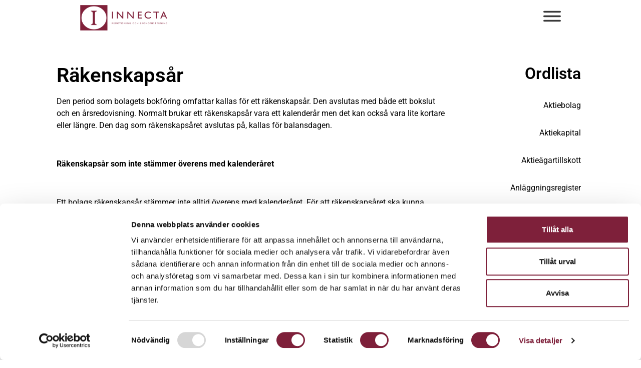

--- FILE ---
content_type: text/html; charset=UTF-8
request_url: https://innecta.se/ordlista/rakenskapsar/
body_size: 15712
content:
<!doctype html>
<html lang="sv-SE">
<head>
	<meta charset="UTF-8">
	<meta name="viewport" content="width=device-width, initial-scale=1">
	<link rel="profile" href="https://gmpg.org/xfn/11">
	<meta name='robots' content='index, follow, max-image-preview:large, max-snippet:-1, max-video-preview:-1' />

	<!-- This site is optimized with the Yoast SEO plugin v26.5 - https://yoast.com/wordpress/plugins/seo/ -->
	<title>Vad betyder räkenskapsår och vad innebär det? - Innecta AB</title>
	<meta name="description" content="Den period som bolagets bokföring omfattar kallas för ett räkenskapsår. Den avslutas med både ett bokslut och en årsredovisning." />
	<link rel="canonical" href="https://innecta.se/ordlista/rakenskapsar/" />
	<meta property="og:locale" content="sv_SE" />
	<meta property="og:type" content="article" />
	<meta property="og:title" content="Vad betyder räkenskapsår och vad innebär det? - Innecta AB" />
	<meta property="og:description" content="Den period som bolagets bokföring omfattar kallas för ett räkenskapsår. Den avslutas med både ett bokslut och en årsredovisning." />
	<meta property="og:url" content="https://innecta.se/ordlista/rakenskapsar/" />
	<meta property="og:site_name" content="Innecta AB" />
	<meta property="article:modified_time" content="2020-05-27T11:55:00+00:00" />
	<meta property="og:image" content="https://innecta.se/wp-content/uploads/2019/12/innecta-logo-305x70-1.gif" />
	<meta property="og:image:width" content="305" />
	<meta property="og:image:height" content="70" />
	<meta property="og:image:type" content="image/gif" />
	<meta name="twitter:card" content="summary_large_image" />
	<script type="application/ld+json" class="yoast-schema-graph">{"@context":"https://schema.org","@graph":[{"@type":"WebPage","@id":"https://innecta.se/ordlista/rakenskapsar/","url":"https://innecta.se/ordlista/rakenskapsar/","name":"Vad betyder räkenskapsår och vad innebär det? - Innecta AB","isPartOf":{"@id":"https://innecta.se/#website"},"datePublished":"2020-04-03T15:31:22+00:00","dateModified":"2020-05-27T11:55:00+00:00","description":"Den period som bolagets bokföring omfattar kallas för ett räkenskapsår. Den avslutas med både ett bokslut och en årsredovisning.","breadcrumb":{"@id":"https://innecta.se/ordlista/rakenskapsar/#breadcrumb"},"inLanguage":"sv-SE","potentialAction":[{"@type":"ReadAction","target":["https://innecta.se/ordlista/rakenskapsar/"]}]},{"@type":"BreadcrumbList","@id":"https://innecta.se/ordlista/rakenskapsar/#breadcrumb","itemListElement":[{"@type":"ListItem","position":1,"name":"Hem","item":"https://innecta.se/"},{"@type":"ListItem","position":2,"name":"Räkenskapsår"}]},{"@type":"WebSite","@id":"https://innecta.se/#website","url":"https://innecta.se/","name":"Innecta AB","description":"","publisher":{"@id":"https://innecta.se/#organization"},"potentialAction":[{"@type":"SearchAction","target":{"@type":"EntryPoint","urlTemplate":"https://innecta.se/?s={search_term_string}"},"query-input":{"@type":"PropertyValueSpecification","valueRequired":true,"valueName":"search_term_string"}}],"inLanguage":"sv-SE"},{"@type":"Organization","@id":"https://innecta.se/#organization","name":"Innecta AB","url":"https://innecta.se/","logo":{"@type":"ImageObject","inLanguage":"sv-SE","@id":"https://innecta.se/#/schema/logo/image/","url":"https://innecta.se/wp-content/uploads/2019/12/innecta-logo-305x70-1.gif","contentUrl":"https://innecta.se/wp-content/uploads/2019/12/innecta-logo-305x70-1.gif","width":305,"height":70,"caption":"Innecta AB"},"image":{"@id":"https://innecta.se/#/schema/logo/image/"}}]}</script>
	<!-- / Yoast SEO plugin. -->


<link rel='dns-prefetch' href='//www.googletagmanager.com' />
<link rel="alternate" type="application/rss+xml" title="Innecta AB &raquo; Webbflöde" href="https://innecta.se/feed/" />
<link rel="alternate" type="application/rss+xml" title="Innecta AB &raquo; Kommentarsflöde" href="https://innecta.se/comments/feed/" />
<link rel="alternate" title="oEmbed (JSON)" type="application/json+oembed" href="https://innecta.se/wp-json/oembed/1.0/embed?url=https%3A%2F%2Finnecta.se%2Fordlista%2Frakenskapsar%2F" />
<link rel="alternate" title="oEmbed (XML)" type="text/xml+oembed" href="https://innecta.se/wp-json/oembed/1.0/embed?url=https%3A%2F%2Finnecta.se%2Fordlista%2Frakenskapsar%2F&#038;format=xml" />
<style id='wp-img-auto-sizes-contain-inline-css'>
img:is([sizes=auto i],[sizes^="auto," i]){contain-intrinsic-size:3000px 1500px}
/*# sourceURL=wp-img-auto-sizes-contain-inline-css */
</style>
<style id='wp-emoji-styles-inline-css'>

	img.wp-smiley, img.emoji {
		display: inline !important;
		border: none !important;
		box-shadow: none !important;
		height: 1em !important;
		width: 1em !important;
		margin: 0 0.07em !important;
		vertical-align: -0.1em !important;
		background: none !important;
		padding: 0 !important;
	}
/*# sourceURL=wp-emoji-styles-inline-css */
</style>
<link rel='stylesheet' id='wp-block-library-css' href='https://innecta.se/wp-includes/css/dist/block-library/style.min.css?ver=6.9' media='all' />
<link rel='stylesheet' id='jet-engine-frontend-css' href='https://innecta.se/wp-content/plugins/jet-engine/assets/css/frontend.css?ver=3.7.2' media='all' />
<style id='global-styles-inline-css'>
:root{--wp--preset--aspect-ratio--square: 1;--wp--preset--aspect-ratio--4-3: 4/3;--wp--preset--aspect-ratio--3-4: 3/4;--wp--preset--aspect-ratio--3-2: 3/2;--wp--preset--aspect-ratio--2-3: 2/3;--wp--preset--aspect-ratio--16-9: 16/9;--wp--preset--aspect-ratio--9-16: 9/16;--wp--preset--color--black: #000000;--wp--preset--color--cyan-bluish-gray: #abb8c3;--wp--preset--color--white: #ffffff;--wp--preset--color--pale-pink: #f78da7;--wp--preset--color--vivid-red: #cf2e2e;--wp--preset--color--luminous-vivid-orange: #ff6900;--wp--preset--color--luminous-vivid-amber: #fcb900;--wp--preset--color--light-green-cyan: #7bdcb5;--wp--preset--color--vivid-green-cyan: #00d084;--wp--preset--color--pale-cyan-blue: #8ed1fc;--wp--preset--color--vivid-cyan-blue: #0693e3;--wp--preset--color--vivid-purple: #9b51e0;--wp--preset--gradient--vivid-cyan-blue-to-vivid-purple: linear-gradient(135deg,rgb(6,147,227) 0%,rgb(155,81,224) 100%);--wp--preset--gradient--light-green-cyan-to-vivid-green-cyan: linear-gradient(135deg,rgb(122,220,180) 0%,rgb(0,208,130) 100%);--wp--preset--gradient--luminous-vivid-amber-to-luminous-vivid-orange: linear-gradient(135deg,rgb(252,185,0) 0%,rgb(255,105,0) 100%);--wp--preset--gradient--luminous-vivid-orange-to-vivid-red: linear-gradient(135deg,rgb(255,105,0) 0%,rgb(207,46,46) 100%);--wp--preset--gradient--very-light-gray-to-cyan-bluish-gray: linear-gradient(135deg,rgb(238,238,238) 0%,rgb(169,184,195) 100%);--wp--preset--gradient--cool-to-warm-spectrum: linear-gradient(135deg,rgb(74,234,220) 0%,rgb(151,120,209) 20%,rgb(207,42,186) 40%,rgb(238,44,130) 60%,rgb(251,105,98) 80%,rgb(254,248,76) 100%);--wp--preset--gradient--blush-light-purple: linear-gradient(135deg,rgb(255,206,236) 0%,rgb(152,150,240) 100%);--wp--preset--gradient--blush-bordeaux: linear-gradient(135deg,rgb(254,205,165) 0%,rgb(254,45,45) 50%,rgb(107,0,62) 100%);--wp--preset--gradient--luminous-dusk: linear-gradient(135deg,rgb(255,203,112) 0%,rgb(199,81,192) 50%,rgb(65,88,208) 100%);--wp--preset--gradient--pale-ocean: linear-gradient(135deg,rgb(255,245,203) 0%,rgb(182,227,212) 50%,rgb(51,167,181) 100%);--wp--preset--gradient--electric-grass: linear-gradient(135deg,rgb(202,248,128) 0%,rgb(113,206,126) 100%);--wp--preset--gradient--midnight: linear-gradient(135deg,rgb(2,3,129) 0%,rgb(40,116,252) 100%);--wp--preset--font-size--small: 13px;--wp--preset--font-size--medium: 20px;--wp--preset--font-size--large: 36px;--wp--preset--font-size--x-large: 42px;--wp--preset--spacing--20: 0.44rem;--wp--preset--spacing--30: 0.67rem;--wp--preset--spacing--40: 1rem;--wp--preset--spacing--50: 1.5rem;--wp--preset--spacing--60: 2.25rem;--wp--preset--spacing--70: 3.38rem;--wp--preset--spacing--80: 5.06rem;--wp--preset--shadow--natural: 6px 6px 9px rgba(0, 0, 0, 0.2);--wp--preset--shadow--deep: 12px 12px 50px rgba(0, 0, 0, 0.4);--wp--preset--shadow--sharp: 6px 6px 0px rgba(0, 0, 0, 0.2);--wp--preset--shadow--outlined: 6px 6px 0px -3px rgb(255, 255, 255), 6px 6px rgb(0, 0, 0);--wp--preset--shadow--crisp: 6px 6px 0px rgb(0, 0, 0);}:root { --wp--style--global--content-size: 800px;--wp--style--global--wide-size: 1200px; }:where(body) { margin: 0; }.wp-site-blocks > .alignleft { float: left; margin-right: 2em; }.wp-site-blocks > .alignright { float: right; margin-left: 2em; }.wp-site-blocks > .aligncenter { justify-content: center; margin-left: auto; margin-right: auto; }:where(.wp-site-blocks) > * { margin-block-start: 24px; margin-block-end: 0; }:where(.wp-site-blocks) > :first-child { margin-block-start: 0; }:where(.wp-site-blocks) > :last-child { margin-block-end: 0; }:root { --wp--style--block-gap: 24px; }:root :where(.is-layout-flow) > :first-child{margin-block-start: 0;}:root :where(.is-layout-flow) > :last-child{margin-block-end: 0;}:root :where(.is-layout-flow) > *{margin-block-start: 24px;margin-block-end: 0;}:root :where(.is-layout-constrained) > :first-child{margin-block-start: 0;}:root :where(.is-layout-constrained) > :last-child{margin-block-end: 0;}:root :where(.is-layout-constrained) > *{margin-block-start: 24px;margin-block-end: 0;}:root :where(.is-layout-flex){gap: 24px;}:root :where(.is-layout-grid){gap: 24px;}.is-layout-flow > .alignleft{float: left;margin-inline-start: 0;margin-inline-end: 2em;}.is-layout-flow > .alignright{float: right;margin-inline-start: 2em;margin-inline-end: 0;}.is-layout-flow > .aligncenter{margin-left: auto !important;margin-right: auto !important;}.is-layout-constrained > .alignleft{float: left;margin-inline-start: 0;margin-inline-end: 2em;}.is-layout-constrained > .alignright{float: right;margin-inline-start: 2em;margin-inline-end: 0;}.is-layout-constrained > .aligncenter{margin-left: auto !important;margin-right: auto !important;}.is-layout-constrained > :where(:not(.alignleft):not(.alignright):not(.alignfull)){max-width: var(--wp--style--global--content-size);margin-left: auto !important;margin-right: auto !important;}.is-layout-constrained > .alignwide{max-width: var(--wp--style--global--wide-size);}body .is-layout-flex{display: flex;}.is-layout-flex{flex-wrap: wrap;align-items: center;}.is-layout-flex > :is(*, div){margin: 0;}body .is-layout-grid{display: grid;}.is-layout-grid > :is(*, div){margin: 0;}body{padding-top: 0px;padding-right: 0px;padding-bottom: 0px;padding-left: 0px;}a:where(:not(.wp-element-button)){text-decoration: underline;}:root :where(.wp-element-button, .wp-block-button__link){background-color: #32373c;border-width: 0;color: #fff;font-family: inherit;font-size: inherit;font-style: inherit;font-weight: inherit;letter-spacing: inherit;line-height: inherit;padding-top: calc(0.667em + 2px);padding-right: calc(1.333em + 2px);padding-bottom: calc(0.667em + 2px);padding-left: calc(1.333em + 2px);text-decoration: none;text-transform: inherit;}.has-black-color{color: var(--wp--preset--color--black) !important;}.has-cyan-bluish-gray-color{color: var(--wp--preset--color--cyan-bluish-gray) !important;}.has-white-color{color: var(--wp--preset--color--white) !important;}.has-pale-pink-color{color: var(--wp--preset--color--pale-pink) !important;}.has-vivid-red-color{color: var(--wp--preset--color--vivid-red) !important;}.has-luminous-vivid-orange-color{color: var(--wp--preset--color--luminous-vivid-orange) !important;}.has-luminous-vivid-amber-color{color: var(--wp--preset--color--luminous-vivid-amber) !important;}.has-light-green-cyan-color{color: var(--wp--preset--color--light-green-cyan) !important;}.has-vivid-green-cyan-color{color: var(--wp--preset--color--vivid-green-cyan) !important;}.has-pale-cyan-blue-color{color: var(--wp--preset--color--pale-cyan-blue) !important;}.has-vivid-cyan-blue-color{color: var(--wp--preset--color--vivid-cyan-blue) !important;}.has-vivid-purple-color{color: var(--wp--preset--color--vivid-purple) !important;}.has-black-background-color{background-color: var(--wp--preset--color--black) !important;}.has-cyan-bluish-gray-background-color{background-color: var(--wp--preset--color--cyan-bluish-gray) !important;}.has-white-background-color{background-color: var(--wp--preset--color--white) !important;}.has-pale-pink-background-color{background-color: var(--wp--preset--color--pale-pink) !important;}.has-vivid-red-background-color{background-color: var(--wp--preset--color--vivid-red) !important;}.has-luminous-vivid-orange-background-color{background-color: var(--wp--preset--color--luminous-vivid-orange) !important;}.has-luminous-vivid-amber-background-color{background-color: var(--wp--preset--color--luminous-vivid-amber) !important;}.has-light-green-cyan-background-color{background-color: var(--wp--preset--color--light-green-cyan) !important;}.has-vivid-green-cyan-background-color{background-color: var(--wp--preset--color--vivid-green-cyan) !important;}.has-pale-cyan-blue-background-color{background-color: var(--wp--preset--color--pale-cyan-blue) !important;}.has-vivid-cyan-blue-background-color{background-color: var(--wp--preset--color--vivid-cyan-blue) !important;}.has-vivid-purple-background-color{background-color: var(--wp--preset--color--vivid-purple) !important;}.has-black-border-color{border-color: var(--wp--preset--color--black) !important;}.has-cyan-bluish-gray-border-color{border-color: var(--wp--preset--color--cyan-bluish-gray) !important;}.has-white-border-color{border-color: var(--wp--preset--color--white) !important;}.has-pale-pink-border-color{border-color: var(--wp--preset--color--pale-pink) !important;}.has-vivid-red-border-color{border-color: var(--wp--preset--color--vivid-red) !important;}.has-luminous-vivid-orange-border-color{border-color: var(--wp--preset--color--luminous-vivid-orange) !important;}.has-luminous-vivid-amber-border-color{border-color: var(--wp--preset--color--luminous-vivid-amber) !important;}.has-light-green-cyan-border-color{border-color: var(--wp--preset--color--light-green-cyan) !important;}.has-vivid-green-cyan-border-color{border-color: var(--wp--preset--color--vivid-green-cyan) !important;}.has-pale-cyan-blue-border-color{border-color: var(--wp--preset--color--pale-cyan-blue) !important;}.has-vivid-cyan-blue-border-color{border-color: var(--wp--preset--color--vivid-cyan-blue) !important;}.has-vivid-purple-border-color{border-color: var(--wp--preset--color--vivid-purple) !important;}.has-vivid-cyan-blue-to-vivid-purple-gradient-background{background: var(--wp--preset--gradient--vivid-cyan-blue-to-vivid-purple) !important;}.has-light-green-cyan-to-vivid-green-cyan-gradient-background{background: var(--wp--preset--gradient--light-green-cyan-to-vivid-green-cyan) !important;}.has-luminous-vivid-amber-to-luminous-vivid-orange-gradient-background{background: var(--wp--preset--gradient--luminous-vivid-amber-to-luminous-vivid-orange) !important;}.has-luminous-vivid-orange-to-vivid-red-gradient-background{background: var(--wp--preset--gradient--luminous-vivid-orange-to-vivid-red) !important;}.has-very-light-gray-to-cyan-bluish-gray-gradient-background{background: var(--wp--preset--gradient--very-light-gray-to-cyan-bluish-gray) !important;}.has-cool-to-warm-spectrum-gradient-background{background: var(--wp--preset--gradient--cool-to-warm-spectrum) !important;}.has-blush-light-purple-gradient-background{background: var(--wp--preset--gradient--blush-light-purple) !important;}.has-blush-bordeaux-gradient-background{background: var(--wp--preset--gradient--blush-bordeaux) !important;}.has-luminous-dusk-gradient-background{background: var(--wp--preset--gradient--luminous-dusk) !important;}.has-pale-ocean-gradient-background{background: var(--wp--preset--gradient--pale-ocean) !important;}.has-electric-grass-gradient-background{background: var(--wp--preset--gradient--electric-grass) !important;}.has-midnight-gradient-background{background: var(--wp--preset--gradient--midnight) !important;}.has-small-font-size{font-size: var(--wp--preset--font-size--small) !important;}.has-medium-font-size{font-size: var(--wp--preset--font-size--medium) !important;}.has-large-font-size{font-size: var(--wp--preset--font-size--large) !important;}.has-x-large-font-size{font-size: var(--wp--preset--font-size--x-large) !important;}
:root :where(.wp-block-pullquote){font-size: 1.5em;line-height: 1.6;}
/*# sourceURL=global-styles-inline-css */
</style>
<link rel='stylesheet' id='contact-form-7-css' href='https://innecta.se/wp-content/plugins/contact-form-7/includes/css/styles.css?ver=6.1.4' media='all' />
<link rel='stylesheet' id='eae-css-css' href='https://innecta.se/wp-content/plugins/addon-elements-for-elementor-page-builder/assets/css/eae.min.css?ver=1.14.4' media='all' />
<link rel='stylesheet' id='eae-peel-css-css' href='https://innecta.se/wp-content/plugins/addon-elements-for-elementor-page-builder/assets/lib/peel/peel.css?ver=1.14.4' media='all' />
<link rel='stylesheet' id='font-awesome-4-shim-css' href='https://innecta.se/wp-content/plugins/elementor/assets/lib/font-awesome/css/v4-shims.min.css?ver=1.0' media='all' />
<link rel='stylesheet' id='font-awesome-5-all-css' href='https://innecta.se/wp-content/plugins/elementor/assets/lib/font-awesome/css/all.min.css?ver=4.11.54' media='all' />
<link rel='stylesheet' id='vegas-css-css' href='https://innecta.se/wp-content/plugins/addon-elements-for-elementor-page-builder/assets/lib/vegas/vegas.min.css?ver=2.4.0' media='all' />
<link rel='stylesheet' id='hello-elementor-theme-style-css' href='https://innecta.se/wp-content/themes/hello-elementor/assets/css/theme.css?ver=3.4.5' media='all' />
<link rel='stylesheet' id='hello-elementor-child-style-css' href='https://innecta.se/wp-content/themes/hello-theme-child-master/style.css?ver=1.0.0' media='all' />
<link rel='stylesheet' id='hello-elementor-css' href='https://innecta.se/wp-content/themes/hello-elementor/assets/css/reset.css?ver=3.4.5' media='all' />
<link rel='stylesheet' id='hello-elementor-header-footer-css' href='https://innecta.se/wp-content/themes/hello-elementor/assets/css/header-footer.css?ver=3.4.5' media='all' />
<link rel='stylesheet' id='jet-theme-core-frontend-styles-css' href='https://innecta.se/wp-content/plugins/jet-theme-core/assets/css/frontend.css?ver=2.3.0.3' media='all' />
<link rel='stylesheet' id='elementor-frontend-css' href='https://innecta.se/wp-content/plugins/elementor/assets/css/frontend.min.css?ver=3.33.4' media='all' />
<link rel='stylesheet' id='widget-image-css' href='https://innecta.se/wp-content/plugins/elementor/assets/css/widget-image.min.css?ver=3.33.4' media='all' />
<link rel='stylesheet' id='widget-heading-css' href='https://innecta.se/wp-content/plugins/elementor/assets/css/widget-heading.min.css?ver=3.33.4' media='all' />
<link rel='stylesheet' id='jet-elements-css' href='https://innecta.se/wp-content/plugins/jet-elements/assets/css/jet-elements.css?ver=2.7.8' media='all' />
<link rel='stylesheet' id='jet-posts-css' href='https://innecta.se/wp-content/plugins/jet-elements/assets/css/addons/jet-posts.css?ver=2.7.8' media='all' />
<link rel='stylesheet' id='jet-carousel-css' href='https://innecta.se/wp-content/plugins/jet-elements/assets/css/addons/jet-carousel.css?ver=2.7.8' media='all' />
<link rel='stylesheet' id='jet-carousel-skin-css' href='https://innecta.se/wp-content/plugins/jet-elements/assets/css/skin/jet-carousel.css?ver=2.7.8' media='all' />
<link rel='stylesheet' id='widget-divider-css' href='https://innecta.se/wp-content/plugins/elementor/assets/css/widget-divider.min.css?ver=3.33.4' media='all' />
<link rel='stylesheet' id='e-animation-hang-css' href='https://innecta.se/wp-content/plugins/elementor/assets/lib/animations/styles/e-animation-hang.min.css?ver=3.33.4' media='all' />
<link rel='stylesheet' id='widget-image-box-css' href='https://innecta.se/wp-content/plugins/elementor/assets/css/widget-image-box.min.css?ver=3.33.4' media='all' />
<link rel='stylesheet' id='widget-icon-box-css' href='https://innecta.se/wp-content/plugins/elementor/assets/css/widget-icon-box.min.css?ver=3.33.4' media='all' />
<link rel='stylesheet' id='e-shapes-css' href='https://innecta.se/wp-content/plugins/elementor/assets/css/conditionals/shapes.min.css?ver=3.33.4' media='all' />
<link rel='stylesheet' id='e-animation-fadeInRight-css' href='https://innecta.se/wp-content/plugins/elementor/assets/lib/animations/styles/fadeInRight.min.css?ver=3.33.4' media='all' />
<link rel='stylesheet' id='e-popup-css' href='https://innecta.se/wp-content/plugins/elementor-pro/assets/css/conditionals/popup.min.css?ver=3.33.2' media='all' />
<link rel='stylesheet' id='elementor-icons-css' href='https://innecta.se/wp-content/plugins/elementor/assets/lib/eicons/css/elementor-icons.min.css?ver=5.44.0' media='all' />
<link rel='stylesheet' id='elementor-post-1125-css' href='https://innecta.se/wp-content/uploads/elementor/css/post-1125.css?ver=1765660305' media='all' />
<link rel='stylesheet' id='jet-blog-css' href='https://innecta.se/wp-content/plugins/jet-blog/assets/css/jet-blog.css?ver=2.4.4.1' media='all' />
<link rel='stylesheet' id='she-header-style-css' href='https://innecta.se/wp-content/plugins/sticky-header-effects-for-elementor/assets/css/she-header-style.css?ver=2.1.5' media='all' />
<link rel='stylesheet' id='elementor-post-10-css' href='https://innecta.se/wp-content/uploads/elementor/css/post-10.css?ver=1765660305' media='all' />
<link rel='stylesheet' id='elementor-post-480-css' href='https://innecta.se/wp-content/uploads/elementor/css/post-480.css?ver=1765660305' media='all' />
<link rel='stylesheet' id='elementor-post-1248-css' href='https://innecta.se/wp-content/uploads/elementor/css/post-1248.css?ver=1765661650' media='all' />
<link rel='stylesheet' id='elementor-post-23-css' href='https://innecta.se/wp-content/uploads/elementor/css/post-23.css?ver=1765660306' media='all' />
<link rel='stylesheet' id='cf7cf-style-css' href='https://innecta.se/wp-content/plugins/cf7-conditional-fields/style.css?ver=2.6.7' media='all' />
<link rel='stylesheet' id='elementor-gf-local-roboto-css' href='https://innecta.se/wp-content/uploads/elementor/google-fonts/css/roboto.css?ver=1742553138' media='all' />
<link rel='stylesheet' id='elementor-gf-local-robotoslab-css' href='https://innecta.se/wp-content/uploads/elementor/google-fonts/css/robotoslab.css?ver=1742553141' media='all' />
<link rel='stylesheet' id='elementor-icons-shared-0-css' href='https://innecta.se/wp-content/plugins/elementor/assets/lib/font-awesome/css/fontawesome.min.css?ver=5.15.3' media='all' />
<link rel='stylesheet' id='elementor-icons-fa-solid-css' href='https://innecta.se/wp-content/plugins/elementor/assets/lib/font-awesome/css/solid.min.css?ver=5.15.3' media='all' />
<link rel='stylesheet' id='elementor-icons-fa-regular-css' href='https://innecta.se/wp-content/plugins/elementor/assets/lib/font-awesome/css/regular.min.css?ver=5.15.3' media='all' />
<script src="https://innecta.se/wp-content/plugins/addon-elements-for-elementor-page-builder/assets/js/iconHelper.js?ver=1.0" id="eae-iconHelper-js"></script>
<script id="jquery-core-js-extra">
var pp = {"ajax_url":"https://innecta.se/wp-admin/admin-ajax.php"};
//# sourceURL=jquery-core-js-extra
</script>
<script src="https://innecta.se/wp-includes/js/jquery/jquery.min.js?ver=3.7.1" id="jquery-core-js"></script>
<script src="https://innecta.se/wp-includes/js/jquery/jquery-migrate.min.js?ver=3.4.1" id="jquery-migrate-js"></script>
<script src="https://innecta.se/wp-content/plugins/sticky-header-effects-for-elementor/assets/js/she-header.js?ver=2.1.5" id="she-header-js"></script>

<!-- Kodblock för ”Google-tagg (gtag.js)” tillagt av Site Kit -->
<!-- Kodblock för ”Google Analytics” tillagt av Site Kit -->
<script src="https://www.googletagmanager.com/gtag/js?id=G-SPYH6H41EH" id="google_gtagjs-js" async></script>
<script id="google_gtagjs-js-after">
window.dataLayer = window.dataLayer || [];function gtag(){dataLayer.push(arguments);}
gtag("set","linker",{"domains":["innecta.se"]});
gtag("js", new Date());
gtag("set", "developer_id.dZTNiMT", true);
gtag("config", "G-SPYH6H41EH");
//# sourceURL=google_gtagjs-js-after
</script>
<link rel="https://api.w.org/" href="https://innecta.se/wp-json/" /><link rel="alternate" title="JSON" type="application/json" href="https://innecta.se/wp-json/wp/v2/ordlista/1293" /><link rel="EditURI" type="application/rsd+xml" title="RSD" href="https://innecta.se/xmlrpc.php?rsd" />
<meta name="generator" content="WordPress 6.9" />
<link rel='shortlink' href='https://innecta.se/?p=1293' />
<meta name="generator" content="Site Kit by Google 1.167.0" /><!-- Google Tag Manager -->
<script>(function(w,d,s,l,i){w[l]=w[l]||[];w[l].push({'gtm.start':
new Date().getTime(),event:'gtm.js'});var f=d.getElementsByTagName(s)[0],
j=d.createElement(s),dl=l!='dataLayer'?'&l='+l:'';j.async=true;j.src=
'https://www.googletagmanager.com/gtm.js?id='+i+dl;f.parentNode.insertBefore(j,f);
})(window,document,'script','dataLayer','GTM-TJBKWXK');</script>
<!-- End Google Tag Manager --><meta name="generator" content="Elementor 3.33.4; features: additional_custom_breakpoints; settings: css_print_method-external, google_font-enabled, font_display-auto">
<script>
!function(f,b,e,v,n,t,s)
{if(f.fbq)return;n=f.fbq=function(){n.callMethod?
n.callMethod.apply(n,arguments):n.queue.push(arguments)};
if(!f._fbq)f._fbq=n;n.push=n;n.loaded=!0;n.version='2.0';
n.queue=[];t=b.createElement(e);t.async=!0;
t.src=v;s=b.getElementsByTagName(e)[0];
s.parentNode.insertBefore(t,s)}(window,document,'script',
'https://connect.facebook.net/en_US/fbevents.js');
fbq('init', '163877026178640');
fbq('track', 'PageView');
</script>
<noscript><img height="1" width="1" style="display:none"
src="https://www.facebook.com/tr?id=163877026178640&ev=PageView&noscript=1"
/></noscript>

<link rel="preconnect" href="//code.tidio.co">			<style>
				.e-con.e-parent:nth-of-type(n+4):not(.e-lazyloaded):not(.e-no-lazyload),
				.e-con.e-parent:nth-of-type(n+4):not(.e-lazyloaded):not(.e-no-lazyload) * {
					background-image: none !important;
				}
				@media screen and (max-height: 1024px) {
					.e-con.e-parent:nth-of-type(n+3):not(.e-lazyloaded):not(.e-no-lazyload),
					.e-con.e-parent:nth-of-type(n+3):not(.e-lazyloaded):not(.e-no-lazyload) * {
						background-image: none !important;
					}
				}
				@media screen and (max-height: 640px) {
					.e-con.e-parent:nth-of-type(n+2):not(.e-lazyloaded):not(.e-no-lazyload),
					.e-con.e-parent:nth-of-type(n+2):not(.e-lazyloaded):not(.e-no-lazyload) * {
						background-image: none !important;
					}
				}
			</style>
			 

<script>(function(w,d,s,l,i){w[l]=w[l]||[];w[l].push({'gtm.start':
new Date().getTime(),event:'gtm.js'});var f=d.getElementsByTagName(s)[0],
j=d.createElement(s),dl=l!='dataLayer'?'&l='+l:'';j.async=true;j.src=
'https://www.googletagmanager.com/gtm.js?id='+i+dl;f.parentNode.insertBefore(j,f);
})(window,document,'script','dataLayer','GTM-PQX7DGB');</script>
<link rel="icon" href="https://innecta.se/wp-content/uploads/2019/12/cropped-innecta-logo-305x70-1-32x32.gif" sizes="32x32" />
<link rel="icon" href="https://innecta.se/wp-content/uploads/2019/12/cropped-innecta-logo-305x70-1-192x192.gif" sizes="192x192" />
<link rel="apple-touch-icon" href="https://innecta.se/wp-content/uploads/2019/12/cropped-innecta-logo-305x70-1-180x180.gif" />
<meta name="msapplication-TileImage" content="https://innecta.se/wp-content/uploads/2019/12/cropped-innecta-logo-305x70-1-270x270.gif" />
</head>
<body class="wp-singular ordlista-template-default single single-ordlista postid-1293 wp-embed-responsive wp-theme-hello-elementor wp-child-theme-hello-theme-child-master hello-elementor-default elementor-default elementor-template-full-width elementor-kit-1125 elementor-page-1248">

<!-- Google Tag Manager (noscript) -->
<noscript><iframe src="https://www.googletagmanager.com/ns.html?id=GTM-TJBKWXK"
height="0" width="0" style="display:none;visibility:hidden"></iframe></noscript>
<!-- End Google Tag Manager (noscript) -->
<a class="skip-link screen-reader-text" href="#content">Hoppa till innehåll</a>

		<header data-elementor-type="header" data-elementor-id="10" class="elementor elementor-10 elementor-location-header" data-elementor-post-type="elementor_library">
					<section class="has_eae_slider elementor-section elementor-top-section elementor-element elementor-element-139ca460 elementor-section-full_width elementor-section-height-min-height she-header-yes elementor-section-height-default elementor-section-items-middle" data-eae-slider="1820" data-id="139ca460" data-element_type="section" data-settings="{&quot;background_background&quot;:&quot;classic&quot;,&quot;transparent&quot;:&quot;yes&quot;,&quot;jet_parallax_layout_list&quot;:[{&quot;jet_parallax_layout_image&quot;:{&quot;url&quot;:&quot;&quot;,&quot;id&quot;:&quot;&quot;,&quot;size&quot;:&quot;&quot;},&quot;_id&quot;:&quot;b2a6dfc&quot;,&quot;jet_parallax_layout_image_tablet&quot;:{&quot;url&quot;:&quot;&quot;,&quot;id&quot;:&quot;&quot;,&quot;size&quot;:&quot;&quot;},&quot;jet_parallax_layout_image_mobile&quot;:{&quot;url&quot;:&quot;&quot;,&quot;id&quot;:&quot;&quot;,&quot;size&quot;:&quot;&quot;},&quot;jet_parallax_layout_speed&quot;:{&quot;unit&quot;:&quot;%&quot;,&quot;size&quot;:50,&quot;sizes&quot;:[]},&quot;jet_parallax_layout_type&quot;:&quot;scroll&quot;,&quot;jet_parallax_layout_direction&quot;:&quot;1&quot;,&quot;jet_parallax_layout_fx_direction&quot;:null,&quot;jet_parallax_layout_z_index&quot;:&quot;&quot;,&quot;jet_parallax_layout_bg_x&quot;:50,&quot;jet_parallax_layout_bg_x_tablet&quot;:&quot;&quot;,&quot;jet_parallax_layout_bg_x_mobile&quot;:&quot;&quot;,&quot;jet_parallax_layout_bg_y&quot;:50,&quot;jet_parallax_layout_bg_y_tablet&quot;:&quot;&quot;,&quot;jet_parallax_layout_bg_y_mobile&quot;:&quot;&quot;,&quot;jet_parallax_layout_bg_size&quot;:&quot;auto&quot;,&quot;jet_parallax_layout_bg_size_tablet&quot;:&quot;&quot;,&quot;jet_parallax_layout_bg_size_mobile&quot;:&quot;&quot;,&quot;jet_parallax_layout_animation_prop&quot;:&quot;transform&quot;,&quot;jet_parallax_layout_on&quot;:[&quot;desktop&quot;,&quot;tablet&quot;]}],&quot;transparent_on&quot;:[&quot;desktop&quot;,&quot;tablet&quot;,&quot;mobile&quot;],&quot;scroll_distance&quot;:{&quot;unit&quot;:&quot;px&quot;,&quot;size&quot;:60,&quot;sizes&quot;:[]},&quot;scroll_distance_tablet&quot;:{&quot;unit&quot;:&quot;px&quot;,&quot;size&quot;:&quot;&quot;,&quot;sizes&quot;:[]},&quot;scroll_distance_mobile&quot;:{&quot;unit&quot;:&quot;px&quot;,&quot;size&quot;:&quot;&quot;,&quot;sizes&quot;:[]},&quot;she_offset_top&quot;:{&quot;unit&quot;:&quot;px&quot;,&quot;size&quot;:0,&quot;sizes&quot;:[]},&quot;she_offset_top_tablet&quot;:{&quot;unit&quot;:&quot;px&quot;,&quot;size&quot;:&quot;&quot;,&quot;sizes&quot;:[]},&quot;she_offset_top_mobile&quot;:{&quot;unit&quot;:&quot;px&quot;,&quot;size&quot;:&quot;&quot;,&quot;sizes&quot;:[]},&quot;she_width&quot;:{&quot;unit&quot;:&quot;%&quot;,&quot;size&quot;:100,&quot;sizes&quot;:[]},&quot;she_width_tablet&quot;:{&quot;unit&quot;:&quot;px&quot;,&quot;size&quot;:&quot;&quot;,&quot;sizes&quot;:[]},&quot;she_width_mobile&quot;:{&quot;unit&quot;:&quot;px&quot;,&quot;size&quot;:&quot;&quot;,&quot;sizes&quot;:[]},&quot;she_padding&quot;:{&quot;unit&quot;:&quot;px&quot;,&quot;top&quot;:0,&quot;right&quot;:&quot;&quot;,&quot;bottom&quot;:0,&quot;left&quot;:&quot;&quot;,&quot;isLinked&quot;:true},&quot;she_padding_tablet&quot;:{&quot;unit&quot;:&quot;px&quot;,&quot;top&quot;:&quot;&quot;,&quot;right&quot;:&quot;&quot;,&quot;bottom&quot;:&quot;&quot;,&quot;left&quot;:&quot;&quot;,&quot;isLinked&quot;:true},&quot;she_padding_mobile&quot;:{&quot;unit&quot;:&quot;px&quot;,&quot;top&quot;:&quot;&quot;,&quot;right&quot;:&quot;&quot;,&quot;bottom&quot;:&quot;&quot;,&quot;left&quot;:&quot;&quot;,&quot;isLinked&quot;:true}}">
						<div class="elementor-container elementor-column-gap-default">
					<div class="has_eae_slider elementor-column elementor-col-50 elementor-top-column elementor-element elementor-element-d979b26" data-eae-slider="23070" data-id="d979b26" data-element_type="column">
			<div class="elementor-widget-wrap elementor-element-populated">
						<div class="elementor-element elementor-element-6268021 elementor-widget elementor-widget-image" data-id="6268021" data-element_type="widget" data-widget_type="image.default">
				<div class="elementor-widget-container">
																<a href="/">
							<img fetchpriority="high" width="800" height="237" src="https://innecta.se/wp-content/uploads/2019/12/Innecta-logga-röd-1024x303.png" class="attachment-large size-large wp-image-1530" alt="" srcset="https://innecta.se/wp-content/uploads/2019/12/Innecta-logga-röd-1024x303.png 1024w, https://innecta.se/wp-content/uploads/2019/12/Innecta-logga-röd-300x89.png 300w, https://innecta.se/wp-content/uploads/2019/12/Innecta-logga-röd-768x228.png 768w, https://innecta.se/wp-content/uploads/2019/12/Innecta-logga-röd-1536x455.png 1536w, https://innecta.se/wp-content/uploads/2019/12/Innecta-logga-röd-2048x607.png 2048w" sizes="(max-width: 800px) 100vw, 800px" />								</a>
															</div>
				</div>
					</div>
		</div>
				<div class="has_eae_slider elementor-column elementor-col-50 elementor-top-column elementor-element elementor-element-7f0ddca" data-eae-slider="64836" data-id="7f0ddca" data-element_type="column">
			<div class="elementor-widget-wrap elementor-element-populated">
						<div class="elementor-element elementor-element-182f0f0b elementor-view-default elementor-widget elementor-widget-icon" data-id="182f0f0b" data-element_type="widget" data-widget_type="icon.default">
				<div class="elementor-widget-container">
							<div class="elementor-icon-wrapper">
			<a class="elementor-icon" href="#elementor-action%3Aaction%3Dpopup%3Aopen%26settings%3DeyJpZCI6IjIzIiwidG9nZ2xlIjpmYWxzZX0%3D" rel="nofollow">
			<svg xmlns="http://www.w3.org/2000/svg" width="31" height="18.9999" viewBox="0 0 31 18.9999"><title>Me</title><g id="acec0e9a-e5e9-4a92-870d-7e698965f678" data-name="Layer 2"><g id="fc8ac0e5-f044-4882-b83f-90169ac7f2e4" data-name="Layer 1"><path d="M29.5,3H1.5A1.5044,1.5044,0,0,1,0,1.5H0A1.5044,1.5044,0,0,1,1.5,0h28A1.5044,1.5044,0,0,1,31,1.5h0A1.5044,1.5044,0,0,1,29.5,3ZM31,9.5h0A1.5044,1.5044,0,0,0,29.5,8H1.5A1.5044,1.5044,0,0,0,0,9.5H0A1.5044,1.5044,0,0,0,1.5,11h28A1.5044,1.5044,0,0,0,31,9.5Zm0,8h0A1.5044,1.5044,0,0,0,29.5,16H1.5A1.5044,1.5044,0,0,0,0,17.5H0A1.5044,1.5044,0,0,0,1.5,19h28A1.5044,1.5044,0,0,0,31,17.5Z"></path></g></g></svg>			</a>
		</div>
						</div>
				</div>
					</div>
		</div>
					</div>
		</section>
				</header>
				<div data-elementor-type="single" data-elementor-id="1248" class="elementor elementor-1248 elementor-location-single post-1293 ordlista type-ordlista status-publish hentry" data-elementor-post-type="elementor_library">
					<section class="has_eae_slider elementor-section elementor-top-section elementor-element elementor-element-eecf19b elementor-section-boxed elementor-section-height-default elementor-section-height-default" data-eae-slider="54509" data-id="eecf19b" data-element_type="section" data-settings="{&quot;jet_parallax_layout_list&quot;:[{&quot;jet_parallax_layout_image&quot;:{&quot;url&quot;:&quot;&quot;,&quot;id&quot;:&quot;&quot;,&quot;size&quot;:&quot;&quot;},&quot;_id&quot;:&quot;d5549d0&quot;,&quot;jet_parallax_layout_image_tablet&quot;:{&quot;url&quot;:&quot;&quot;,&quot;id&quot;:&quot;&quot;,&quot;size&quot;:&quot;&quot;},&quot;jet_parallax_layout_image_mobile&quot;:{&quot;url&quot;:&quot;&quot;,&quot;id&quot;:&quot;&quot;,&quot;size&quot;:&quot;&quot;},&quot;jet_parallax_layout_speed&quot;:{&quot;unit&quot;:&quot;%&quot;,&quot;size&quot;:50,&quot;sizes&quot;:[]},&quot;jet_parallax_layout_type&quot;:&quot;scroll&quot;,&quot;jet_parallax_layout_direction&quot;:&quot;1&quot;,&quot;jet_parallax_layout_fx_direction&quot;:null,&quot;jet_parallax_layout_z_index&quot;:&quot;&quot;,&quot;jet_parallax_layout_bg_x&quot;:50,&quot;jet_parallax_layout_bg_y&quot;:50,&quot;jet_parallax_layout_bg_size&quot;:&quot;auto&quot;,&quot;jet_parallax_layout_animation_prop&quot;:&quot;transform&quot;,&quot;jet_parallax_layout_on&quot;:[&quot;desktop&quot;,&quot;tablet&quot;],&quot;jet_parallax_layout_bg_x_tablet&quot;:&quot;&quot;,&quot;jet_parallax_layout_bg_x_mobile&quot;:&quot;&quot;,&quot;jet_parallax_layout_bg_y_tablet&quot;:&quot;&quot;,&quot;jet_parallax_layout_bg_y_mobile&quot;:&quot;&quot;,&quot;jet_parallax_layout_bg_size_tablet&quot;:&quot;&quot;,&quot;jet_parallax_layout_bg_size_mobile&quot;:&quot;&quot;}]}">
						<div class="elementor-container elementor-column-gap-default">
					<div class="has_eae_slider elementor-column elementor-col-66 elementor-top-column elementor-element elementor-element-6c0dfaf" data-eae-slider="54712" data-id="6c0dfaf" data-element_type="column">
			<div class="elementor-widget-wrap elementor-element-populated">
						<div class="elementor-element elementor-element-0428120 elementor-widget elementor-widget-heading" data-id="0428120" data-element_type="widget" data-widget_type="heading.default">
				<div class="elementor-widget-container">
					<h1 class="elementor-heading-title elementor-size-default">Räkenskapsår</h1>				</div>
				</div>
				<div class="elementor-element elementor-element-f2437f7 elementor-widget elementor-widget-text-editor" data-id="f2437f7" data-element_type="widget" data-widget_type="text-editor.default">
				<div class="elementor-widget-container">
									<p>Den period som bolagets bokföring omfattar kallas för ett räkenskapsår. Den avslutas med både ett bokslut och en årsredovisning. Normalt brukar ett räkenskapsår vara ett kalenderår men det kan också vara lite kortare eller längre. Den dag som räkenskapsåret avslutas på, kallas för balansdagen.</p>
<p>&nbsp;</p>
<p><strong>Räkenskapsår som inte stämmer överens med kalenderåret</strong></p>
<p>&nbsp;</p>
<p>Ett bolags räkenskapsår stämmer inte alltid överens med kalenderåret. För att räkenskapsåret ska kunna komma i fas med kalenderåret finns det möjlighet att förlänga räkenskapsåret med max sex månader. Beroende på när bolaget startade kan det behöva förlängas. Om det finns särskilda skäl kan också räkenskapsåret läggas om, om Skatteverket godkänner detta.</p>
<p>&nbsp;</p>
<p>Bolag som har flera bolag i en och samma koncern måste använda samma räkenskapsår. Enskild firma, handelsbolag som har fysiska ägare samt samfällighetsförvaltande juridiska personer måste ha kalenderåret som räkenskapsår. Andra företagsformer som aktiebolag kan tillämpa på kallat brutet räkenskapsår.</p>
<p>&nbsp;</p>
<p><strong>Vad är ett brutet räkenskapsår?</strong></p>
<p>&nbsp;</p>
<p>När ett räkenskapsår inte följer kalenderåret kallas detta för ett brutet räkenskapsår. Aktiebolag, ekonomiska och ideella föreningar samt handelsbolag, som bara har juridiska delägare får ha ett brutet räkenskapsår. Verksamheter som är säsongsbundna, exempelvis skidorter eller jordbruk, använder vanligen ett brutet räkenskapsår. Ett brutet räkenskapsår ska vara 12 månader och börja den första dagen som finns i en kalendermånad samt avslutas på den sista dagen i en kalendermånad.</p>
<p>&nbsp;</p>
<p><strong>Räkenskapsår på engelska</strong></p>
<p>&nbsp;</p>
<p>Fiscal year, financial year</p>
								</div>
				</div>
					</div>
		</div>
				<div class="has_eae_slider elementor-column elementor-col-33 elementor-top-column elementor-element elementor-element-b55f1fd" data-eae-slider="7926" data-id="b55f1fd" data-element_type="column">
			<div class="elementor-widget-wrap elementor-element-populated">
						<div class="elementor-element elementor-element-32796ca elementor-widget elementor-widget-heading" data-id="32796ca" data-element_type="widget" data-widget_type="heading.default">
				<div class="elementor-widget-container">
					<h2 class="elementor-heading-title elementor-size-default">Ordlista</h2>				</div>
				</div>
				<div class="elementor-element elementor-element-c87700d elementor-widget elementor-widget-jet-posts" data-id="c87700d" data-element_type="widget" data-settings="{&quot;columns&quot;:&quot;1&quot;}" data-widget_type="jet-posts.default">
				<div class="elementor-widget-container">
					<div class="elementor-jet-posts jet-elements"><div class="jet-posts col-row disable-rows-gap"><div class="jet-posts__item">
	<div class="jet-posts__inner-box"><div class="jet-posts__inner-content"><h4 class="entry-title"><a href="https://innecta.se/ordlista/aktiebolag/" target="">Aktiebolag</a></h4></div></div>
</div>
<div class="jet-posts__item">
	<div class="jet-posts__inner-box"><div class="jet-posts__inner-content"><h4 class="entry-title"><a href="https://innecta.se/ordlista/aktiekapital/" target="">Aktiekapital</a></h4></div></div>
</div>
<div class="jet-posts__item">
	<div class="jet-posts__inner-box"><div class="jet-posts__inner-content"><h4 class="entry-title"><a href="https://innecta.se/ordlista/aktieagartillskott/" target="">Aktieägartillskott</a></h4></div></div>
</div>
<div class="jet-posts__item">
	<div class="jet-posts__inner-box"><div class="jet-posts__inner-content"><h4 class="entry-title"><a href="https://innecta.se/ordlista/anlaggningsregister/" target="">Anläggningsregister</a></h4></div></div>
</div>
<div class="jet-posts__item">
	<div class="jet-posts__inner-box"><div class="jet-posts__inner-content"><h4 class="entry-title"><a href="https://innecta.se/ordlista/anlaggningstillgang/" target="">Anläggningstillgång</a></h4></div></div>
</div>
<div class="jet-posts__item">
	<div class="jet-posts__inner-box"><div class="jet-posts__inner-content"><h4 class="entry-title"><a href="https://innecta.se/ordlista/avskrivning/" target="">Avskrivning</a></h4></div></div>
</div>
<div class="jet-posts__item">
	<div class="jet-posts__inner-box"><div class="jet-posts__inner-content"><h4 class="entry-title"><a href="https://innecta.se/ordlista/balanserat-resultat/" target="">Balanserat resultat</a></h4></div></div>
</div>
<div class="jet-posts__item">
	<div class="jet-posts__inner-box"><div class="jet-posts__inner-content"><h4 class="entry-title"><a href="https://innecta.se/ordlista/balansomslutning/" target="">Balansomslutning</a></h4></div></div>
</div>
<div class="jet-posts__item">
	<div class="jet-posts__inner-box"><div class="jet-posts__inner-content"><h4 class="entry-title"><a href="https://innecta.se/ordlista/balansrakning/" target="">Balansräkning</a></h4></div></div>
</div>
<div class="jet-posts__item">
	<div class="jet-posts__inner-box"><div class="jet-posts__inner-content"><h4 class="entry-title"><a href="https://innecta.se/ordlista/beraknat-resultat/" target="">Beräknat resultat</a></h4></div></div>
</div>
<div class="jet-posts__item">
	<div class="jet-posts__inner-box"><div class="jet-posts__inner-content"><h4 class="entry-title"><a href="https://innecta.se/ordlista/bokforingsbyra/" target="">Bokföringsbyrå</a></h4></div></div>
</div>
<div class="jet-posts__item">
	<div class="jet-posts__inner-box"><div class="jet-posts__inner-content"><h4 class="entry-title"><a href="https://innecta.se/ordlista/bokslutsdisposition/" target="">Bokslutsdisposition</a></h4></div></div>
</div>
<div class="jet-posts__item">
	<div class="jet-posts__inner-box"><div class="jet-posts__inner-content"><h4 class="entry-title"><a href="https://innecta.se/ordlista/debet/" target="">Debet</a></h4></div></div>
</div>
<div class="jet-posts__item">
	<div class="jet-posts__inner-box"><div class="jet-posts__inner-content"><h4 class="entry-title"><a href="https://innecta.se/ordlista/drojsmalsranta/" target="">Dröjsmålsränta</a></h4></div></div>
</div>
<div class="jet-posts__item">
	<div class="jet-posts__inner-box"><div class="jet-posts__inner-content"><h4 class="entry-title"><a href="https://innecta.se/ordlista/eget-kapital/" target="">Eget kapital</a></h4></div></div>
</div>
</div>
</div>				</div>
				</div>
				<div class="elementor-element elementor-element-fb9f1b8 elementor-widget elementor-widget-heading" data-id="fb9f1b8" data-element_type="widget" data-widget_type="heading.default">
				<div class="elementor-widget-container">
					<h2 class="elementor-heading-title elementor-size-default"><a href="https://innecta.se/branschens-ordlista/">Se fler</a></h2>				</div>
				</div>
					</div>
		</div>
					</div>
		</section>
				</div>
				<footer data-elementor-type="footer" data-elementor-id="480" class="elementor elementor-480 elementor-location-footer" data-elementor-post-type="elementor_library">
					<section class="has_eae_slider elementor-section elementor-top-section elementor-element elementor-element-8805bb4 elementor-section-boxed elementor-section-height-default elementor-section-height-default" data-eae-slider="5239" data-id="8805bb4" data-element_type="section" data-settings="{&quot;jet_parallax_layout_list&quot;:[{&quot;jet_parallax_layout_image&quot;:{&quot;url&quot;:&quot;&quot;,&quot;id&quot;:&quot;&quot;,&quot;size&quot;:&quot;&quot;},&quot;_id&quot;:&quot;976bd34&quot;,&quot;jet_parallax_layout_image_tablet&quot;:{&quot;url&quot;:&quot;&quot;,&quot;id&quot;:&quot;&quot;,&quot;size&quot;:&quot;&quot;},&quot;jet_parallax_layout_image_mobile&quot;:{&quot;url&quot;:&quot;&quot;,&quot;id&quot;:&quot;&quot;,&quot;size&quot;:&quot;&quot;},&quot;jet_parallax_layout_speed&quot;:{&quot;unit&quot;:&quot;%&quot;,&quot;size&quot;:50,&quot;sizes&quot;:[]},&quot;jet_parallax_layout_type&quot;:&quot;scroll&quot;,&quot;jet_parallax_layout_direction&quot;:&quot;1&quot;,&quot;jet_parallax_layout_fx_direction&quot;:null,&quot;jet_parallax_layout_z_index&quot;:&quot;&quot;,&quot;jet_parallax_layout_bg_x&quot;:50,&quot;jet_parallax_layout_bg_x_tablet&quot;:&quot;&quot;,&quot;jet_parallax_layout_bg_x_mobile&quot;:&quot;&quot;,&quot;jet_parallax_layout_bg_y&quot;:50,&quot;jet_parallax_layout_bg_y_tablet&quot;:&quot;&quot;,&quot;jet_parallax_layout_bg_y_mobile&quot;:&quot;&quot;,&quot;jet_parallax_layout_bg_size&quot;:&quot;auto&quot;,&quot;jet_parallax_layout_bg_size_tablet&quot;:&quot;&quot;,&quot;jet_parallax_layout_bg_size_mobile&quot;:&quot;&quot;,&quot;jet_parallax_layout_animation_prop&quot;:&quot;transform&quot;,&quot;jet_parallax_layout_on&quot;:[&quot;desktop&quot;,&quot;tablet&quot;]}]}">
						<div class="elementor-container elementor-column-gap-default">
					<div class="has_eae_slider elementor-column elementor-col-100 elementor-top-column elementor-element elementor-element-be128f1" data-eae-slider="71635" data-id="be128f1" data-element_type="column">
			<div class="elementor-widget-wrap elementor-element-populated">
						<section class="has_eae_slider elementor-section elementor-inner-section elementor-element elementor-element-c9dd9ff elementor-section-content-middle elementor-section-boxed elementor-section-height-default elementor-section-height-default" data-eae-slider="31272" data-id="c9dd9ff" data-element_type="section" data-settings="{&quot;jet_parallax_layout_list&quot;:[]}">
						<div class="elementor-container elementor-column-gap-default">
					<div class="has_eae_slider elementor-column elementor-col-50 elementor-inner-column elementor-element elementor-element-186682d" data-eae-slider="18442" data-id="186682d" data-element_type="column">
			<div class="elementor-widget-wrap elementor-element-populated">
						<div class="elementor-element elementor-element-df12c21 center-shortcode elementor-widget elementor-widget-shortcode" data-id="df12c21" data-element_type="widget" data-widget_type="shortcode.default">
				<div class="elementor-widget-container">
							<div class="elementor-shortcode"><a href="https://www.uc.se/risksigill2?showorg=5568195894&language=swe" title="Sigillet är utfärdat av UC AB. Klicka på bilden för information om UC:s Riskklasser." target="_blank">
  <img
    src="https://www.uc.se/ucsigill2/sigill?org=5568195894&language=swe&product=lsa&fontcolor=b&type=svg"
    alt="UC risksigill"
    style="border:0; width: 330px; height: auto;"
  />
</a></div>
						</div>
				</div>
					</div>
		</div>
				<div class="has_eae_slider elementor-column elementor-col-50 elementor-inner-column elementor-element elementor-element-bb3836f" data-eae-slider="24022" data-id="bb3836f" data-element_type="column">
			<div class="elementor-widget-wrap elementor-element-populated">
						<div class="elementor-element elementor-element-80e915c elementor-widget elementor-widget-image" data-id="80e915c" data-element_type="widget" data-widget_type="image.default">
				<div class="elementor-widget-container">
															<img width="650" height="148" src="https://innecta.se/wp-content/uploads/2025/10/SIGILL_SKOLD_VANSTER_STOR_SVART_TEXT.png" class="attachment-full size-full wp-image-4277" alt="" srcset="https://innecta.se/wp-content/uploads/2025/10/SIGILL_SKOLD_VANSTER_STOR_SVART_TEXT.png 650w, https://innecta.se/wp-content/uploads/2025/10/SIGILL_SKOLD_VANSTER_STOR_SVART_TEXT-300x68.png 300w" sizes="(max-width: 650px) 100vw, 650px" />															</div>
				</div>
					</div>
		</div>
					</div>
		</section>
				<section class="has_eae_slider elementor-section elementor-inner-section elementor-element elementor-element-7c94e48 elementor-hidden-mobile elementor-section-boxed elementor-section-height-default elementor-section-height-default" data-eae-slider="35177" data-id="7c94e48" data-element_type="section" data-settings="{&quot;jet_parallax_layout_list&quot;:[]}">
						<div class="elementor-container elementor-column-gap-default">
					<div class="has_eae_slider elementor-column elementor-col-25 elementor-inner-column elementor-element elementor-element-6a59032" data-eae-slider="64394" data-id="6a59032" data-element_type="column">
			<div class="elementor-widget-wrap elementor-element-populated">
						<div class="elementor-element elementor-element-81c32d2 elementor-widget elementor-widget-image" data-id="81c32d2" data-element_type="widget" data-widget_type="image.default">
				<div class="elementor-widget-container">
															<img src="https://innecta.se/wp-content/uploads/2020/04/Srf-auktoriserad-byra_tvarad-svart.jpg" title="Srf-auktoriserad-byra_tvarad-svart" alt="Srf-auktoriserad-byra_tvarad-svart" loading="lazy" />															</div>
				</div>
					</div>
		</div>
				<div class="has_eae_slider elementor-column elementor-col-25 elementor-inner-column elementor-element elementor-element-f2c7c83" data-eae-slider="37366" data-id="f2c7c83" data-element_type="column">
			<div class="elementor-widget-wrap elementor-element-populated">
						<div class="elementor-element elementor-element-f8b5df1 elementor-widget elementor-widget-image" data-id="f8b5df1" data-element_type="widget" data-widget_type="image.default">
				<div class="elementor-widget-container">
															<img src="https://innecta.se/wp-content/uploads/elementor/thumbs/Arets-tillvaxtbyra-2024-qy2b8rp3jfmr703wr16b95wvyerlvip0wspek82hc4.png" title="Årets tillväxtbyrå 2024" alt="Årets tillväxtbyrå 2024" loading="lazy" />															</div>
				</div>
					</div>
		</div>
				<div class="has_eae_slider elementor-column elementor-col-25 elementor-inner-column elementor-element elementor-element-8186b11" data-eae-slider="9307" data-id="8186b11" data-element_type="column">
			<div class="elementor-widget-wrap elementor-element-populated">
						<div class="elementor-element elementor-element-5c9d8a4 elementor-widget elementor-widget-image" data-id="5c9d8a4" data-element_type="widget" data-widget_type="image.default">
				<div class="elementor-widget-container">
															<img loading="lazy" width="2481" height="3508" src="https://innecta.se/wp-content/uploads/2024/12/gasell-2024-RGB.png" class="attachment-full size-full wp-image-3841" alt="" srcset="https://innecta.se/wp-content/uploads/2024/12/gasell-2024-RGB.png 2481w, https://innecta.se/wp-content/uploads/2024/12/gasell-2024-RGB-212x300.png 212w, https://innecta.se/wp-content/uploads/2024/12/gasell-2024-RGB-724x1024.png 724w, https://innecta.se/wp-content/uploads/2024/12/gasell-2024-RGB-768x1086.png 768w, https://innecta.se/wp-content/uploads/2024/12/gasell-2024-RGB-1086x1536.png 1086w, https://innecta.se/wp-content/uploads/2024/12/gasell-2024-RGB-1448x2048.png 1448w" sizes="(max-width: 2481px) 100vw, 2481px" />															</div>
				</div>
					</div>
		</div>
				<div class="has_eae_slider elementor-column elementor-col-25 elementor-inner-column elementor-element elementor-element-be19eec" data-eae-slider="68112" data-id="be19eec" data-element_type="column">
			<div class="elementor-widget-wrap elementor-element-populated">
						<div class="elementor-element elementor-element-1d16f3f elementor-widget elementor-widget-image" data-id="1d16f3f" data-element_type="widget" data-widget_type="image.default">
				<div class="elementor-widget-container">
															<img src="https://innecta.se/wp-content/uploads/elementor/thumbs/Finalits-Skane-rdhnq9ah9h1k62vb1kaqpfnghpq6v5viv0p583zcck.png" title="Finalits Skane" alt="Finalits Skane" loading="lazy" />															</div>
				</div>
					</div>
		</div>
					</div>
		</section>
				<section class="has_eae_slider elementor-section elementor-inner-section elementor-element elementor-element-60d5209 elementor-hidden-desktop elementor-hidden-tablet elementor-section-boxed elementor-section-height-default elementor-section-height-default" data-eae-slider="16342" data-id="60d5209" data-element_type="section" data-settings="{&quot;jet_parallax_layout_list&quot;:[]}">
						<div class="elementor-container elementor-column-gap-default">
					<div class="has_eae_slider elementor-column elementor-col-25 elementor-inner-column elementor-element elementor-element-7dce658" data-eae-slider="60073" data-id="7dce658" data-element_type="column">
			<div class="elementor-widget-wrap elementor-element-populated">
						<div class="elementor-element elementor-element-a1f83bc elementor-widget elementor-widget-image" data-id="a1f83bc" data-element_type="widget" data-widget_type="image.default">
				<div class="elementor-widget-container">
															<img loading="lazy" width="3130" height="2867" src="https://innecta.se/wp-content/uploads/2024/12/Arets-tillvaxtbyra-2024.png" class="attachment-full size-full wp-image-3840" alt="" srcset="https://innecta.se/wp-content/uploads/2024/12/Arets-tillvaxtbyra-2024.png 3130w, https://innecta.se/wp-content/uploads/2024/12/Arets-tillvaxtbyra-2024-300x275.png 300w, https://innecta.se/wp-content/uploads/2024/12/Arets-tillvaxtbyra-2024-1024x938.png 1024w, https://innecta.se/wp-content/uploads/2024/12/Arets-tillvaxtbyra-2024-768x703.png 768w, https://innecta.se/wp-content/uploads/2024/12/Arets-tillvaxtbyra-2024-1536x1407.png 1536w, https://innecta.se/wp-content/uploads/2024/12/Arets-tillvaxtbyra-2024-2048x1876.png 2048w" sizes="(max-width: 3130px) 100vw, 3130px" />															</div>
				</div>
					</div>
		</div>
				<div class="has_eae_slider elementor-column elementor-col-25 elementor-inner-column elementor-element elementor-element-106e3e8" data-eae-slider="77827" data-id="106e3e8" data-element_type="column">
			<div class="elementor-widget-wrap elementor-element-populated">
						<div class="elementor-element elementor-element-53fd44d elementor-widget elementor-widget-image" data-id="53fd44d" data-element_type="widget" data-widget_type="image.default">
				<div class="elementor-widget-container">
															<img loading="lazy" width="2135" height="875" src="https://innecta.se/wp-content/uploads/2020/04/Srf-auktoriserad-byra_tvarad-svart.jpg" class="attachment-full size-full wp-image-1394" alt="" srcset="https://innecta.se/wp-content/uploads/2020/04/Srf-auktoriserad-byra_tvarad-svart.jpg 2135w, https://innecta.se/wp-content/uploads/2020/04/Srf-auktoriserad-byra_tvarad-svart-300x123.jpg 300w, https://innecta.se/wp-content/uploads/2020/04/Srf-auktoriserad-byra_tvarad-svart-1024x420.jpg 1024w, https://innecta.se/wp-content/uploads/2020/04/Srf-auktoriserad-byra_tvarad-svart-768x315.jpg 768w, https://innecta.se/wp-content/uploads/2020/04/Srf-auktoriserad-byra_tvarad-svart-1536x630.jpg 1536w, https://innecta.se/wp-content/uploads/2020/04/Srf-auktoriserad-byra_tvarad-svart-2048x839.jpg 2048w" sizes="(max-width: 2135px) 100vw, 2135px" />															</div>
				</div>
					</div>
		</div>
				<div class="has_eae_slider elementor-column elementor-col-25 elementor-inner-column elementor-element elementor-element-5f7afbd" data-eae-slider="73844" data-id="5f7afbd" data-element_type="column">
			<div class="elementor-widget-wrap elementor-element-populated">
						<div class="elementor-element elementor-element-0271f5f elementor-widget elementor-widget-image" data-id="0271f5f" data-element_type="widget" data-widget_type="image.default">
				<div class="elementor-widget-container">
															<img loading="lazy" width="2481" height="3508" src="https://innecta.se/wp-content/uploads/2024/12/gasell-2024-RGB.png" class="attachment-full size-full wp-image-3841" alt="" srcset="https://innecta.se/wp-content/uploads/2024/12/gasell-2024-RGB.png 2481w, https://innecta.se/wp-content/uploads/2024/12/gasell-2024-RGB-212x300.png 212w, https://innecta.se/wp-content/uploads/2024/12/gasell-2024-RGB-724x1024.png 724w, https://innecta.se/wp-content/uploads/2024/12/gasell-2024-RGB-768x1086.png 768w, https://innecta.se/wp-content/uploads/2024/12/gasell-2024-RGB-1086x1536.png 1086w, https://innecta.se/wp-content/uploads/2024/12/gasell-2024-RGB-1448x2048.png 1448w" sizes="(max-width: 2481px) 100vw, 2481px" />															</div>
				</div>
					</div>
		</div>
				<div class="has_eae_slider elementor-column elementor-col-25 elementor-inner-column elementor-element elementor-element-11e19a9" data-eae-slider="78382" data-id="11e19a9" data-element_type="column">
			<div class="elementor-widget-wrap elementor-element-populated">
						<div class="elementor-element elementor-element-246c0e6 elementor-widget elementor-widget-image" data-id="246c0e6" data-element_type="widget" data-widget_type="image.default">
				<div class="elementor-widget-container">
															<img loading="lazy" width="640" height="586" src="https://innecta.se/wp-content/uploads/2025/10/Finalits-Skane.png" class="attachment-full size-full wp-image-4239" alt="" srcset="https://innecta.se/wp-content/uploads/2025/10/Finalits-Skane.png 640w, https://innecta.se/wp-content/uploads/2025/10/Finalits-Skane-300x275.png 300w" sizes="(max-width: 640px) 100vw, 640px" />															</div>
				</div>
					</div>
		</div>
					</div>
		</section>
					</div>
		</div>
					</div>
		</section>
				</footer>
		
<script type='text/javascript'>
/* <![CDATA[ */
var hasJetBlogPlaylist = 0;
/* ]]> */
</script>
<script type="speculationrules">
{"prefetch":[{"source":"document","where":{"and":[{"href_matches":"/*"},{"not":{"href_matches":["/wp-*.php","/wp-admin/*","/wp-content/uploads/*","/wp-content/*","/wp-content/plugins/*","/wp-content/themes/hello-theme-child-master/*","/wp-content/themes/hello-elementor/*","/*\\?(.+)"]}},{"not":{"selector_matches":"a[rel~=\"nofollow\"]"}},{"not":{"selector_matches":".no-prefetch, .no-prefetch a"}}]},"eagerness":"conservative"}]}
</script>
		<div data-elementor-type="popup" data-elementor-id="23" class="elementor elementor-23 elementor-location-popup" data-elementor-settings="{&quot;entrance_animation&quot;:&quot;fadeInRight&quot;,&quot;exit_animation&quot;:&quot;fadeInRight&quot;,&quot;entrance_animation_duration&quot;:{&quot;unit&quot;:&quot;px&quot;,&quot;size&quot;:1.2,&quot;sizes&quot;:[]},&quot;a11y_navigation&quot;:&quot;yes&quot;,&quot;triggers&quot;:[],&quot;timing&quot;:[]}" data-elementor-post-type="elementor_library">
					<section class="has_eae_slider elementor-section elementor-top-section elementor-element elementor-element-36d279a5 elementor-section-height-min-height elementor-section-items-stretch elementor-section-content-middle elementor-section-boxed elementor-section-height-default" data-eae-slider="36182" data-id="36d279a5" data-element_type="section" data-settings="{&quot;background_background&quot;:&quot;classic&quot;,&quot;shape_divider_top&quot;:&quot;mountains&quot;,&quot;shape_divider_bottom&quot;:&quot;mountains&quot;,&quot;jet_parallax_layout_list&quot;:[{&quot;jet_parallax_layout_image&quot;:{&quot;url&quot;:&quot;&quot;,&quot;id&quot;:&quot;&quot;,&quot;size&quot;:&quot;&quot;},&quot;_id&quot;:&quot;8b89a52&quot;,&quot;jet_parallax_layout_image_tablet&quot;:{&quot;url&quot;:&quot;&quot;,&quot;id&quot;:&quot;&quot;,&quot;size&quot;:&quot;&quot;},&quot;jet_parallax_layout_image_mobile&quot;:{&quot;url&quot;:&quot;&quot;,&quot;id&quot;:&quot;&quot;,&quot;size&quot;:&quot;&quot;},&quot;jet_parallax_layout_speed&quot;:{&quot;unit&quot;:&quot;%&quot;,&quot;size&quot;:50,&quot;sizes&quot;:[]},&quot;jet_parallax_layout_type&quot;:&quot;scroll&quot;,&quot;jet_parallax_layout_direction&quot;:&quot;1&quot;,&quot;jet_parallax_layout_fx_direction&quot;:null,&quot;jet_parallax_layout_z_index&quot;:&quot;&quot;,&quot;jet_parallax_layout_bg_x&quot;:50,&quot;jet_parallax_layout_bg_y&quot;:50,&quot;jet_parallax_layout_bg_size&quot;:&quot;auto&quot;,&quot;jet_parallax_layout_animation_prop&quot;:&quot;transform&quot;,&quot;jet_parallax_layout_on&quot;:[&quot;desktop&quot;,&quot;tablet&quot;],&quot;jet_parallax_layout_bg_x_tablet&quot;:&quot;&quot;,&quot;jet_parallax_layout_bg_x_mobile&quot;:&quot;&quot;,&quot;jet_parallax_layout_bg_y_tablet&quot;:&quot;&quot;,&quot;jet_parallax_layout_bg_y_mobile&quot;:&quot;&quot;,&quot;jet_parallax_layout_bg_size_tablet&quot;:&quot;&quot;,&quot;jet_parallax_layout_bg_size_mobile&quot;:&quot;&quot;}]}">
					<div class="elementor-shape elementor-shape-top" aria-hidden="true" data-negative="false">
			<svg xmlns="http://www.w3.org/2000/svg" viewBox="0 0 1000 100" preserveAspectRatio="none">
	<path class="elementor-shape-fill" opacity="0.33" d="M473,67.3c-203.9,88.3-263.1-34-320.3,0C66,119.1,0,59.7,0,59.7V0h1000v59.7 c0,0-62.1,26.1-94.9,29.3c-32.8,3.3-62.8-12.3-75.8-22.1C806,49.6,745.3,8.7,694.9,4.7S492.4,59,473,67.3z"/>
	<path class="elementor-shape-fill" opacity="0.66" d="M734,67.3c-45.5,0-77.2-23.2-129.1-39.1c-28.6-8.7-150.3-10.1-254,39.1 s-91.7-34.4-149.2,0C115.7,118.3,0,39.8,0,39.8V0h1000v36.5c0,0-28.2-18.5-92.1-18.5C810.2,18.1,775.7,67.3,734,67.3z"/>
	<path class="elementor-shape-fill" d="M766.1,28.9c-200-57.5-266,65.5-395.1,19.5C242,1.8,242,5.4,184.8,20.6C128,35.8,132.3,44.9,89.9,52.5C28.6,63.7,0,0,0,0 h1000c0,0-9.9,40.9-83.6,48.1S829.6,47,766.1,28.9z"/>
</svg>		</div>
				<div class="elementor-shape elementor-shape-bottom" aria-hidden="true" data-negative="false">
			<svg xmlns="http://www.w3.org/2000/svg" viewBox="0 0 1000 100" preserveAspectRatio="none">
	<path class="elementor-shape-fill" opacity="0.33" d="M473,67.3c-203.9,88.3-263.1-34-320.3,0C66,119.1,0,59.7,0,59.7V0h1000v59.7 c0,0-62.1,26.1-94.9,29.3c-32.8,3.3-62.8-12.3-75.8-22.1C806,49.6,745.3,8.7,694.9,4.7S492.4,59,473,67.3z"/>
	<path class="elementor-shape-fill" opacity="0.66" d="M734,67.3c-45.5,0-77.2-23.2-129.1-39.1c-28.6-8.7-150.3-10.1-254,39.1 s-91.7-34.4-149.2,0C115.7,118.3,0,39.8,0,39.8V0h1000v36.5c0,0-28.2-18.5-92.1-18.5C810.2,18.1,775.7,67.3,734,67.3z"/>
	<path class="elementor-shape-fill" d="M766.1,28.9c-200-57.5-266,65.5-395.1,19.5C242,1.8,242,5.4,184.8,20.6C128,35.8,132.3,44.9,89.9,52.5C28.6,63.7,0,0,0,0 h1000c0,0-9.9,40.9-83.6,48.1S829.6,47,766.1,28.9z"/>
</svg>		</div>
					<div class="elementor-container elementor-column-gap-default">
					<div class="has_eae_slider elementor-column elementor-col-100 elementor-top-column elementor-element elementor-element-260b59de" data-eae-slider="82427" data-id="260b59de" data-element_type="column">
			<div class="elementor-widget-wrap elementor-element-populated">
						<div class="elementor-element elementor-element-cfcc3d8 elementor-widget elementor-widget-image" data-id="cfcc3d8" data-element_type="widget" data-widget_type="image.default">
				<div class="elementor-widget-container">
																<a href="https://innecta.se/">
							<img loading="lazy" width="3067" height="909" src="https://innecta.se/wp-content/uploads/2019/12/Innecta-logga-vit.png" class="attachment-full size-full wp-image-1542" alt="" srcset="https://innecta.se/wp-content/uploads/2019/12/Innecta-logga-vit.png 3067w, https://innecta.se/wp-content/uploads/2019/12/Innecta-logga-vit-300x89.png 300w, https://innecta.se/wp-content/uploads/2019/12/Innecta-logga-vit-1024x303.png 1024w, https://innecta.se/wp-content/uploads/2019/12/Innecta-logga-vit-768x228.png 768w, https://innecta.se/wp-content/uploads/2019/12/Innecta-logga-vit-1536x455.png 1536w, https://innecta.se/wp-content/uploads/2019/12/Innecta-logga-vit-2048x607.png 2048w" sizes="(max-width: 3067px) 100vw, 3067px" />								</a>
															</div>
				</div>
				<div class="elementor-element elementor-element-c25c1a4 elementor-widget-divider--view-line elementor-widget elementor-widget-divider" data-id="c25c1a4" data-element_type="widget" data-widget_type="divider.default">
				<div class="elementor-widget-container">
							<div class="elementor-divider">
			<span class="elementor-divider-separator">
						</span>
		</div>
						</div>
				</div>
				<section class="has_eae_slider elementor-section elementor-inner-section elementor-element elementor-element-389096d elementor-section-boxed elementor-section-height-default elementor-section-height-default" data-eae-slider="40324" data-id="389096d" data-element_type="section" data-settings="{&quot;jet_parallax_layout_list&quot;:[{&quot;jet_parallax_layout_image&quot;:{&quot;url&quot;:&quot;&quot;,&quot;id&quot;:&quot;&quot;,&quot;size&quot;:&quot;&quot;},&quot;_id&quot;:&quot;62ca30a&quot;,&quot;jet_parallax_layout_image_tablet&quot;:{&quot;url&quot;:&quot;&quot;,&quot;id&quot;:&quot;&quot;,&quot;size&quot;:&quot;&quot;},&quot;jet_parallax_layout_image_mobile&quot;:{&quot;url&quot;:&quot;&quot;,&quot;id&quot;:&quot;&quot;,&quot;size&quot;:&quot;&quot;},&quot;jet_parallax_layout_speed&quot;:{&quot;unit&quot;:&quot;%&quot;,&quot;size&quot;:50,&quot;sizes&quot;:[]},&quot;jet_parallax_layout_type&quot;:&quot;scroll&quot;,&quot;jet_parallax_layout_direction&quot;:&quot;1&quot;,&quot;jet_parallax_layout_fx_direction&quot;:null,&quot;jet_parallax_layout_z_index&quot;:&quot;&quot;,&quot;jet_parallax_layout_bg_x&quot;:50,&quot;jet_parallax_layout_bg_y&quot;:50,&quot;jet_parallax_layout_bg_size&quot;:&quot;auto&quot;,&quot;jet_parallax_layout_animation_prop&quot;:&quot;transform&quot;,&quot;jet_parallax_layout_on&quot;:[&quot;desktop&quot;,&quot;tablet&quot;],&quot;jet_parallax_layout_bg_x_tablet&quot;:&quot;&quot;,&quot;jet_parallax_layout_bg_x_mobile&quot;:&quot;&quot;,&quot;jet_parallax_layout_bg_y_tablet&quot;:&quot;&quot;,&quot;jet_parallax_layout_bg_y_mobile&quot;:&quot;&quot;,&quot;jet_parallax_layout_bg_size_tablet&quot;:&quot;&quot;,&quot;jet_parallax_layout_bg_size_mobile&quot;:&quot;&quot;}]}">
						<div class="elementor-container elementor-column-gap-default">
					<div class="has_eae_slider elementor-column elementor-col-50 elementor-inner-column elementor-element elementor-element-9382f14" data-eae-slider="1361" data-id="9382f14" data-element_type="column">
			<div class="elementor-widget-wrap elementor-element-populated">
						<div class="elementor-element elementor-element-ade0002 elementor-position-top elementor-widget elementor-widget-image-box" data-id="ade0002" data-element_type="widget" data-widget_type="image-box.default">
				<div class="elementor-widget-container">
					<div class="elementor-image-box-wrapper"><figure class="elementor-image-box-img"><a href="https://innecta.se/tjanster/redovisning/" tabindex="-1"><img loading="lazy" width="512" height="512" src="https://innecta.se/wp-content/uploads/2019/12/ico-redovisning.png" class="elementor-animation-hang attachment-full size-full wp-image-38" alt="" /></a></figure><div class="elementor-image-box-content"><h3 class="elementor-image-box-title"><a href="https://innecta.se/tjanster/redovisning/">REDOVISNING</a></h3></div></div>				</div>
				</div>
					</div>
		</div>
				<div class="has_eae_slider elementor-column elementor-col-50 elementor-inner-column elementor-element elementor-element-ccfc846" data-eae-slider="67030" data-id="ccfc846" data-element_type="column">
			<div class="elementor-widget-wrap elementor-element-populated">
						<div class="elementor-element elementor-element-1bde042 elementor-position-top elementor-widget elementor-widget-image-box" data-id="1bde042" data-element_type="widget" data-widget_type="image-box.default">
				<div class="elementor-widget-container">
					<div class="elementor-image-box-wrapper"><figure class="elementor-image-box-img"><a href="https://innecta.se/tjanster/bokslut/" tabindex="-1"><img loading="lazy" width="512" height="512" src="https://innecta.se/wp-content/uploads/2019/12/ico-bokslut.png" class="elementor-animation-hang attachment-full size-full wp-image-28" alt="" /></a></figure><div class="elementor-image-box-content"><h3 class="elementor-image-box-title"><a href="https://innecta.se/tjanster/bokslut/">BOKSLUT</a></h3></div></div>				</div>
				</div>
					</div>
		</div>
					</div>
		</section>
				<section class="has_eae_slider elementor-section elementor-inner-section elementor-element elementor-element-e454c38 elementor-section-boxed elementor-section-height-default elementor-section-height-default" data-eae-slider="17263" data-id="e454c38" data-element_type="section" data-settings="{&quot;jet_parallax_layout_list&quot;:[{&quot;jet_parallax_layout_image&quot;:{&quot;url&quot;:&quot;&quot;,&quot;id&quot;:&quot;&quot;,&quot;size&quot;:&quot;&quot;},&quot;_id&quot;:&quot;c4b0bc4&quot;,&quot;jet_parallax_layout_image_tablet&quot;:{&quot;url&quot;:&quot;&quot;,&quot;id&quot;:&quot;&quot;,&quot;size&quot;:&quot;&quot;},&quot;jet_parallax_layout_image_mobile&quot;:{&quot;url&quot;:&quot;&quot;,&quot;id&quot;:&quot;&quot;,&quot;size&quot;:&quot;&quot;},&quot;jet_parallax_layout_speed&quot;:{&quot;unit&quot;:&quot;%&quot;,&quot;size&quot;:50,&quot;sizes&quot;:[]},&quot;jet_parallax_layout_type&quot;:&quot;scroll&quot;,&quot;jet_parallax_layout_direction&quot;:&quot;1&quot;,&quot;jet_parallax_layout_fx_direction&quot;:null,&quot;jet_parallax_layout_z_index&quot;:&quot;&quot;,&quot;jet_parallax_layout_bg_x&quot;:50,&quot;jet_parallax_layout_bg_y&quot;:50,&quot;jet_parallax_layout_bg_size&quot;:&quot;auto&quot;,&quot;jet_parallax_layout_animation_prop&quot;:&quot;transform&quot;,&quot;jet_parallax_layout_on&quot;:[&quot;desktop&quot;,&quot;tablet&quot;],&quot;jet_parallax_layout_bg_x_tablet&quot;:&quot;&quot;,&quot;jet_parallax_layout_bg_x_mobile&quot;:&quot;&quot;,&quot;jet_parallax_layout_bg_y_tablet&quot;:&quot;&quot;,&quot;jet_parallax_layout_bg_y_mobile&quot;:&quot;&quot;,&quot;jet_parallax_layout_bg_size_tablet&quot;:&quot;&quot;,&quot;jet_parallax_layout_bg_size_mobile&quot;:&quot;&quot;}]}">
						<div class="elementor-container elementor-column-gap-default">
					<div class="has_eae_slider elementor-column elementor-col-50 elementor-inner-column elementor-element elementor-element-737a331" data-eae-slider="67373" data-id="737a331" data-element_type="column">
			<div class="elementor-widget-wrap elementor-element-populated">
						<div class="elementor-element elementor-element-1d63051 elementor-position-top elementor-widget elementor-widget-image-box" data-id="1d63051" data-element_type="widget" data-widget_type="image-box.default">
				<div class="elementor-widget-container">
					<div class="elementor-image-box-wrapper"><figure class="elementor-image-box-img"><a href="https://innecta.se/tjanster/ekonomisk-forvaltning/" tabindex="-1"><img loading="lazy" width="512" height="512" src="https://innecta.se/wp-content/uploads/2019/12/ico-ekonomisk-forvaltning.png" class="elementor-animation-hang attachment-full size-full wp-image-32" alt="" /></a></figure><div class="elementor-image-box-content"><h3 class="elementor-image-box-title"><a href="https://innecta.se/tjanster/ekonomisk-forvaltning/">EKONOMISK FÖRVALTNING</a></h3></div></div>				</div>
				</div>
					</div>
		</div>
				<div class="has_eae_slider elementor-column elementor-col-50 elementor-inner-column elementor-element elementor-element-8785a3d" data-eae-slider="23254" data-id="8785a3d" data-element_type="column">
			<div class="elementor-widget-wrap elementor-element-populated">
						<div class="elementor-element elementor-element-a307e67 elementor-position-top elementor-widget elementor-widget-image-box" data-id="a307e67" data-element_type="widget" data-widget_type="image-box.default">
				<div class="elementor-widget-container">
					<div class="elementor-image-box-wrapper"><figure class="elementor-image-box-img"><a href="https://innecta.se/tjanster/radgivning/" tabindex="-1"><img loading="lazy" width="512" height="512" src="https://innecta.se/wp-content/uploads/2019/12/ico-radgivning.png" class="elementor-animation-hang attachment-full size-full wp-image-36" alt="" /></a></figure><div class="elementor-image-box-content"><h3 class="elementor-image-box-title"><a href="https://innecta.se/tjanster/radgivning/">RÅDGIVNING</a></h3></div></div>				</div>
				</div>
					</div>
		</div>
					</div>
		</section>
				<section class="has_eae_slider elementor-section elementor-inner-section elementor-element elementor-element-80d8a67 elementor-section-boxed elementor-section-height-default elementor-section-height-default" data-eae-slider="7351" data-id="80d8a67" data-element_type="section" data-settings="{&quot;jet_parallax_layout_list&quot;:[{&quot;jet_parallax_layout_image&quot;:{&quot;url&quot;:&quot;&quot;,&quot;id&quot;:&quot;&quot;,&quot;size&quot;:&quot;&quot;},&quot;_id&quot;:&quot;8889108&quot;,&quot;jet_parallax_layout_image_tablet&quot;:{&quot;url&quot;:&quot;&quot;,&quot;id&quot;:&quot;&quot;,&quot;size&quot;:&quot;&quot;},&quot;jet_parallax_layout_image_mobile&quot;:{&quot;url&quot;:&quot;&quot;,&quot;id&quot;:&quot;&quot;,&quot;size&quot;:&quot;&quot;},&quot;jet_parallax_layout_speed&quot;:{&quot;unit&quot;:&quot;%&quot;,&quot;size&quot;:50,&quot;sizes&quot;:[]},&quot;jet_parallax_layout_type&quot;:&quot;scroll&quot;,&quot;jet_parallax_layout_direction&quot;:&quot;1&quot;,&quot;jet_parallax_layout_fx_direction&quot;:null,&quot;jet_parallax_layout_z_index&quot;:&quot;&quot;,&quot;jet_parallax_layout_bg_x&quot;:50,&quot;jet_parallax_layout_bg_y&quot;:50,&quot;jet_parallax_layout_bg_size&quot;:&quot;auto&quot;,&quot;jet_parallax_layout_animation_prop&quot;:&quot;transform&quot;,&quot;jet_parallax_layout_on&quot;:[&quot;desktop&quot;,&quot;tablet&quot;],&quot;jet_parallax_layout_bg_x_tablet&quot;:&quot;&quot;,&quot;jet_parallax_layout_bg_x_mobile&quot;:&quot;&quot;,&quot;jet_parallax_layout_bg_y_tablet&quot;:&quot;&quot;,&quot;jet_parallax_layout_bg_y_mobile&quot;:&quot;&quot;,&quot;jet_parallax_layout_bg_size_tablet&quot;:&quot;&quot;,&quot;jet_parallax_layout_bg_size_mobile&quot;:&quot;&quot;}]}">
						<div class="elementor-container elementor-column-gap-default">
					<div class="has_eae_slider elementor-column elementor-col-50 elementor-inner-column elementor-element elementor-element-f6d490d" data-eae-slider="22419" data-id="f6d490d" data-element_type="column">
			<div class="elementor-widget-wrap elementor-element-populated">
						<div class="elementor-element elementor-element-02545ce elementor-position-top elementor-widget elementor-widget-image-box" data-id="02545ce" data-element_type="widget" data-widget_type="image-box.default">
				<div class="elementor-widget-container">
					<div class="elementor-image-box-wrapper"><figure class="elementor-image-box-img"><a href="https://innecta.se/tjanster/outsourcing/" tabindex="-1"><img loading="lazy" width="512" height="512" src="https://innecta.se/wp-content/uploads/2019/12/ico-outsourcing.png" class="elementor-animation-hang attachment-full size-full wp-image-34" alt="" /></a></figure><div class="elementor-image-box-content"><h3 class="elementor-image-box-title"><a href="https://innecta.se/tjanster/outsourcing/">OUTSOURCING</a></h3></div></div>				</div>
				</div>
					</div>
		</div>
				<div class="has_eae_slider elementor-column elementor-col-50 elementor-inner-column elementor-element elementor-element-7fd5bd1" data-eae-slider="53068" data-id="7fd5bd1" data-element_type="column">
			<div class="elementor-widget-wrap elementor-element-populated">
						<div class="elementor-element elementor-element-1143fad elementor-position-top elementor-widget elementor-widget-image-box" data-id="1143fad" data-element_type="widget" data-widget_type="image-box.default">
				<div class="elementor-widget-container">
					<div class="elementor-image-box-wrapper"><figure class="elementor-image-box-img"><a href="https://innecta.se/tjanster/deklaration/" tabindex="-1"><img loading="lazy" width="512" height="512" src="https://innecta.se/wp-content/uploads/2019/12/ico-deklaration.png" class="elementor-animation-hang attachment-full size-full wp-image-30" alt="" /></a></figure><div class="elementor-image-box-content"><h3 class="elementor-image-box-title"><a href="https://innecta.se/tjanster/deklaration/">DEKLARATION</a></h3></div></div>				</div>
				</div>
					</div>
		</div>
					</div>
		</section>
				<div class="elementor-element elementor-element-b152e36 elementor-widget-divider--view-line elementor-widget elementor-widget-divider" data-id="b152e36" data-element_type="widget" data-widget_type="divider.default">
				<div class="elementor-widget-container">
							<div class="elementor-divider">
			<span class="elementor-divider-separator">
						</span>
		</div>
						</div>
				</div>
				<section class="has_eae_slider elementor-section elementor-inner-section elementor-element elementor-element-885bc7a elementor-section-boxed elementor-section-height-default elementor-section-height-default" data-eae-slider="29726" data-id="885bc7a" data-element_type="section" data-settings="{&quot;jet_parallax_layout_list&quot;:[{&quot;jet_parallax_layout_image&quot;:{&quot;url&quot;:&quot;&quot;,&quot;id&quot;:&quot;&quot;,&quot;size&quot;:&quot;&quot;},&quot;_id&quot;:&quot;ae8a9e0&quot;,&quot;jet_parallax_layout_image_tablet&quot;:{&quot;url&quot;:&quot;&quot;,&quot;id&quot;:&quot;&quot;,&quot;size&quot;:&quot;&quot;},&quot;jet_parallax_layout_image_mobile&quot;:{&quot;url&quot;:&quot;&quot;,&quot;id&quot;:&quot;&quot;,&quot;size&quot;:&quot;&quot;},&quot;jet_parallax_layout_speed&quot;:{&quot;unit&quot;:&quot;%&quot;,&quot;size&quot;:50,&quot;sizes&quot;:[]},&quot;jet_parallax_layout_type&quot;:&quot;scroll&quot;,&quot;jet_parallax_layout_direction&quot;:&quot;1&quot;,&quot;jet_parallax_layout_fx_direction&quot;:null,&quot;jet_parallax_layout_z_index&quot;:&quot;&quot;,&quot;jet_parallax_layout_bg_x&quot;:50,&quot;jet_parallax_layout_bg_y&quot;:50,&quot;jet_parallax_layout_bg_size&quot;:&quot;auto&quot;,&quot;jet_parallax_layout_animation_prop&quot;:&quot;transform&quot;,&quot;jet_parallax_layout_on&quot;:[&quot;desktop&quot;,&quot;tablet&quot;],&quot;jet_parallax_layout_bg_x_tablet&quot;:&quot;&quot;,&quot;jet_parallax_layout_bg_x_mobile&quot;:&quot;&quot;,&quot;jet_parallax_layout_bg_y_tablet&quot;:&quot;&quot;,&quot;jet_parallax_layout_bg_y_mobile&quot;:&quot;&quot;,&quot;jet_parallax_layout_bg_size_tablet&quot;:&quot;&quot;,&quot;jet_parallax_layout_bg_size_mobile&quot;:&quot;&quot;}]}">
						<div class="elementor-container elementor-column-gap-default">
					<div class="has_eae_slider elementor-column elementor-col-33 elementor-inner-column elementor-element elementor-element-4dd237b" data-eae-slider="84580" data-id="4dd237b" data-element_type="column">
			<div class="elementor-widget-wrap elementor-element-populated">
						<div class="elementor-element elementor-element-96a336b elementor-view-default elementor-position-top elementor-mobile-position-top elementor-widget elementor-widget-icon-box" data-id="96a336b" data-element_type="widget" data-widget_type="icon-box.default">
				<div class="elementor-widget-container">
							<div class="elementor-icon-box-wrapper">

						<div class="elementor-icon-box-icon">
				<a href="/om-oss" class="elementor-icon elementor-animation-hang" tabindex="-1" aria-label="Om oss">
				<i aria-hidden="true" class="fas fa-info"></i>				</a>
			</div>
			
						<div class="elementor-icon-box-content">

									<h3 class="elementor-icon-box-title">
						<a href="/om-oss" >
							Om oss						</a>
					</h3>
				
				
			</div>
			
		</div>
						</div>
				</div>
					</div>
		</div>
				<div class="has_eae_slider elementor-column elementor-col-33 elementor-inner-column elementor-element elementor-element-c401336" data-eae-slider="89569" data-id="c401336" data-element_type="column">
			<div class="elementor-widget-wrap elementor-element-populated">
						<div class="elementor-element elementor-element-5c2b17b elementor-view-default elementor-position-top elementor-mobile-position-top elementor-widget elementor-widget-icon-box" data-id="5c2b17b" data-element_type="widget" data-widget_type="icon-box.default">
				<div class="elementor-widget-container">
							<div class="elementor-icon-box-wrapper">

						<div class="elementor-icon-box-icon">
				<a href="https://innecta.se/nyheter/" class="elementor-icon elementor-animation-hang" tabindex="-1" aria-label="Nyheter">
				<i aria-hidden="true" class="far fa-newspaper"></i>				</a>
			</div>
			
						<div class="elementor-icon-box-content">

									<h3 class="elementor-icon-box-title">
						<a href="https://innecta.se/nyheter/" >
							Nyheter						</a>
					</h3>
				
				
			</div>
			
		</div>
						</div>
				</div>
					</div>
		</div>
				<div class="has_eae_slider elementor-column elementor-col-33 elementor-inner-column elementor-element elementor-element-d79c0e5" data-eae-slider="91799" data-id="d79c0e5" data-element_type="column">
			<div class="elementor-widget-wrap elementor-element-populated">
						<div class="elementor-element elementor-element-de83e21 elementor-view-default elementor-position-top elementor-mobile-position-top elementor-widget elementor-widget-icon-box" data-id="de83e21" data-element_type="widget" data-widget_type="icon-box.default">
				<div class="elementor-widget-container">
							<div class="elementor-icon-box-wrapper">

						<div class="elementor-icon-box-icon">
				<a href="/kontakt" class="elementor-icon elementor-animation-hang" tabindex="-1" aria-label="Kontakt">
				<i aria-hidden="true" class="fas fa-phone"></i>				</a>
			</div>
			
						<div class="elementor-icon-box-content">

									<h3 class="elementor-icon-box-title">
						<a href="/kontakt" >
							Kontakt						</a>
					</h3>
				
				
			</div>
			
		</div>
						</div>
				</div>
					</div>
		</div>
					</div>
		</section>
					</div>
		</div>
					</div>
		</section>
				</div>
					<script>
				const lazyloadRunObserver = () => {
					const lazyloadBackgrounds = document.querySelectorAll( `.e-con.e-parent:not(.e-lazyloaded)` );
					const lazyloadBackgroundObserver = new IntersectionObserver( ( entries ) => {
						entries.forEach( ( entry ) => {
							if ( entry.isIntersecting ) {
								let lazyloadBackground = entry.target;
								if( lazyloadBackground ) {
									lazyloadBackground.classList.add( 'e-lazyloaded' );
								}
								lazyloadBackgroundObserver.unobserve( entry.target );
							}
						});
					}, { rootMargin: '200px 0px 200px 0px' } );
					lazyloadBackgrounds.forEach( ( lazyloadBackground ) => {
						lazyloadBackgroundObserver.observe( lazyloadBackground );
					} );
				};
				const events = [
					'DOMContentLoaded',
					'elementor/lazyload/observe',
				];
				events.forEach( ( event ) => {
					document.addEventListener( event, lazyloadRunObserver );
				} );
			</script>
			<script src="https://innecta.se/wp-includes/js/dist/hooks.min.js?ver=dd5603f07f9220ed27f1" id="wp-hooks-js"></script>
<script src="https://innecta.se/wp-includes/js/dist/i18n.min.js?ver=c26c3dc7bed366793375" id="wp-i18n-js"></script>
<script id="wp-i18n-js-after">
wp.i18n.setLocaleData( { 'text direction\u0004ltr': [ 'ltr' ] } );
//# sourceURL=wp-i18n-js-after
</script>
<script src="https://innecta.se/wp-content/plugins/contact-form-7/includes/swv/js/index.js?ver=6.1.4" id="swv-js"></script>
<script id="contact-form-7-js-translations">
( function( domain, translations ) {
	var localeData = translations.locale_data[ domain ] || translations.locale_data.messages;
	localeData[""].domain = domain;
	wp.i18n.setLocaleData( localeData, domain );
} )( "contact-form-7", {"translation-revision-date":"2025-08-26 21:48:02+0000","generator":"GlotPress\/4.0.1","domain":"messages","locale_data":{"messages":{"":{"domain":"messages","plural-forms":"nplurals=2; plural=n != 1;","lang":"sv_SE"},"This contact form is placed in the wrong place.":["Detta kontaktformul\u00e4r \u00e4r placerat p\u00e5 fel st\u00e4lle."],"Error:":["Fel:"]}},"comment":{"reference":"includes\/js\/index.js"}} );
//# sourceURL=contact-form-7-js-translations
</script>
<script id="contact-form-7-js-before">
var wpcf7 = {
    "api": {
        "root": "https:\/\/innecta.se\/wp-json\/",
        "namespace": "contact-form-7\/v1"
    }
};
//# sourceURL=contact-form-7-js-before
</script>
<script src="https://innecta.se/wp-content/plugins/contact-form-7/includes/js/index.js?ver=6.1.4" id="contact-form-7-js"></script>
<script id="eae-main-js-extra">
var eae = {"ajaxurl":"https://innecta.se/wp-admin/admin-ajax.php","current_url":"aHR0cHM6Ly9pbm5lY3RhLnNlL29yZGxpc3RhL3Jha2Vuc2thcHNhci8=","nonce":"88f3c5d454","plugin_url":"https://innecta.se/wp-content/plugins/addon-elements-for-elementor-page-builder/"};
var eae_editor = {"plugin_url":"https://innecta.se/wp-content/plugins/addon-elements-for-elementor-page-builder/"};
//# sourceURL=eae-main-js-extra
</script>
<script src="https://innecta.se/wp-content/plugins/addon-elements-for-elementor-page-builder/assets/js/eae.min.js?ver=1.14.4" id="eae-main-js"></script>
<script src="https://innecta.se/wp-content/plugins/addon-elements-for-elementor-page-builder/build/index.min.js?ver=1.14.4" id="eae-index-js"></script>
<script src="https://innecta.se/wp-content/plugins/elementor/assets/lib/font-awesome/js/v4-shims.min.js?ver=1.0" id="font-awesome-4-shim-js"></script>
<script src="https://innecta.se/wp-content/plugins/addon-elements-for-elementor-page-builder/assets/js/animated-main.min.js?ver=1.0" id="animated-main-js"></script>
<script src="https://innecta.se/wp-content/plugins/addon-elements-for-elementor-page-builder/assets/js/particles.min.js?ver=2.0.0" id="eae-particles-js"></script>
<script src="https://innecta.se/wp-content/plugins/addon-elements-for-elementor-page-builder/assets/lib/magnific.min.js?ver=1.1.0" id="wts-magnific-js"></script>
<script src="https://innecta.se/wp-content/plugins/addon-elements-for-elementor-page-builder/assets/lib/vegas/vegas.min.js?ver=2.4.0" id="vegas-js"></script>
<script src="https://innecta.se/wp-content/plugins/elementor/assets/js/webpack.runtime.min.js?ver=3.33.4" id="elementor-webpack-runtime-js"></script>
<script src="https://innecta.se/wp-content/plugins/elementor/assets/js/frontend-modules.min.js?ver=3.33.4" id="elementor-frontend-modules-js"></script>
<script src="https://innecta.se/wp-includes/js/jquery/ui/core.min.js?ver=1.13.3" id="jquery-ui-core-js"></script>
<script id="elementor-frontend-js-extra">
var PremiumSettings = {"ajaxurl":"https://innecta.se/wp-admin/admin-ajax.php","nonce":"897a96388a"};
//# sourceURL=elementor-frontend-js-extra
</script>
<script id="elementor-frontend-js-before">
var elementorFrontendConfig = {"environmentMode":{"edit":false,"wpPreview":false,"isScriptDebug":false},"i18n":{"shareOnFacebook":"Dela p\u00e5 Facebook","shareOnTwitter":"Dela p\u00e5 Twitter","pinIt":"F\u00e4st det","download":"Ladda ner","downloadImage":"Ladda ner bild","fullscreen":"Helsk\u00e4rm","zoom":"Zoom","share":"Dela","playVideo":"Spela videoklipp","previous":"F\u00f6reg\u00e5ende","next":"N\u00e4sta","close":"St\u00e4ng","a11yCarouselPrevSlideMessage":"F\u00f6reg\u00e5ende bild","a11yCarouselNextSlideMessage":"N\u00e4sta bild","a11yCarouselFirstSlideMessage":"Detta \u00e4r f\u00f6rsta bilden","a11yCarouselLastSlideMessage":"Detta \u00e4r sista bilden","a11yCarouselPaginationBulletMessage":"G\u00e5 till bild"},"is_rtl":false,"breakpoints":{"xs":0,"sm":480,"md":768,"lg":1025,"xl":1440,"xxl":1600},"responsive":{"breakpoints":{"mobile":{"label":"Mobilt portr\u00e4ttl\u00e4ge","value":767,"default_value":767,"direction":"max","is_enabled":true},"mobile_extra":{"label":"Mobil liggande","value":880,"default_value":880,"direction":"max","is_enabled":false},"tablet":{"label":"St\u00e5ende p\u00e5 l\u00e4splatta","value":1024,"default_value":1024,"direction":"max","is_enabled":true},"tablet_extra":{"label":"Liggande p\u00e5 l\u00e4splatta","value":1200,"default_value":1200,"direction":"max","is_enabled":false},"laptop":{"label":"B\u00e4rbar dator","value":1366,"default_value":1366,"direction":"max","is_enabled":false},"widescreen":{"label":"Widescreen","value":2400,"default_value":2400,"direction":"min","is_enabled":false}},"hasCustomBreakpoints":false},"version":"3.33.4","is_static":false,"experimentalFeatures":{"additional_custom_breakpoints":true,"theme_builder_v2":true,"home_screen":true,"global_classes_should_enforce_capabilities":true,"e_variables":true,"cloud-library":true,"e_opt_in_v4_page":true,"import-export-customization":true,"e_pro_variables":true},"urls":{"assets":"https:\/\/innecta.se\/wp-content\/plugins\/elementor\/assets\/","ajaxurl":"https:\/\/innecta.se\/wp-admin\/admin-ajax.php","uploadUrl":"https:\/\/innecta.se\/wp-content\/uploads"},"nonces":{"floatingButtonsClickTracking":"bb5711460c"},"swiperClass":"swiper","settings":{"page":[],"editorPreferences":[]},"kit":{"active_breakpoints":["viewport_mobile","viewport_tablet"],"global_image_lightbox":"yes","lightbox_enable_counter":"yes","lightbox_enable_fullscreen":"yes","lightbox_enable_zoom":"yes","lightbox_enable_share":"yes","lightbox_title_src":"title","lightbox_description_src":"description"},"post":{"id":1293,"title":"Vad%20betyder%20r%C3%A4kenskaps%C3%A5r%20och%20vad%20inneb%C3%A4r%20det%3F%20-%20Innecta%20AB","excerpt":"","featuredImage":false}};
//# sourceURL=elementor-frontend-js-before
</script>
<script src="https://innecta.se/wp-content/plugins/elementor/assets/js/frontend.min.js?ver=3.33.4" id="elementor-frontend-js"></script>
<script src="https://innecta.se/wp-content/plugins/jet-blog/assets/js/lib/slick/slick.min.js?ver=1.8.1" id="jet-slick-js"></script>
<script id="wpcf7cf-scripts-js-extra">
var wpcf7cf_global_settings = {"ajaxurl":"https://innecta.se/wp-admin/admin-ajax.php"};
//# sourceURL=wpcf7cf-scripts-js-extra
</script>
<script src="https://innecta.se/wp-content/plugins/cf7-conditional-fields/js/scripts.js?ver=2.6.7" id="wpcf7cf-scripts-js"></script>
<script src="https://innecta.se/wp-content/plugins/elementor-pro/assets/js/webpack-pro.runtime.min.js?ver=3.33.2" id="elementor-pro-webpack-runtime-js"></script>
<script id="elementor-pro-frontend-js-before">
var ElementorProFrontendConfig = {"ajaxurl":"https:\/\/innecta.se\/wp-admin\/admin-ajax.php","nonce":"56e5b4c003","urls":{"assets":"https:\/\/innecta.se\/wp-content\/plugins\/elementor-pro\/assets\/","rest":"https:\/\/innecta.se\/wp-json\/"},"settings":{"lazy_load_background_images":true},"popup":{"hasPopUps":true},"shareButtonsNetworks":{"facebook":{"title":"Facebook","has_counter":true},"twitter":{"title":"Twitter"},"linkedin":{"title":"LinkedIn","has_counter":true},"pinterest":{"title":"Pinterest","has_counter":true},"reddit":{"title":"Reddit","has_counter":true},"vk":{"title":"VK","has_counter":true},"odnoklassniki":{"title":"OK","has_counter":true},"tumblr":{"title":"Tumblr"},"digg":{"title":"Digg"},"skype":{"title":"Skype"},"stumbleupon":{"title":"StumbleUpon","has_counter":true},"mix":{"title":"Mix"},"telegram":{"title":"Telegram"},"pocket":{"title":"Pocket","has_counter":true},"xing":{"title":"XING","has_counter":true},"whatsapp":{"title":"WhatsApp"},"email":{"title":"Email"},"print":{"title":"Print"},"x-twitter":{"title":"X"},"threads":{"title":"Threads"}},"facebook_sdk":{"lang":"sv_SE","app_id":""},"lottie":{"defaultAnimationUrl":"https:\/\/innecta.se\/wp-content\/plugins\/elementor-pro\/modules\/lottie\/assets\/animations\/default.json"}};
//# sourceURL=elementor-pro-frontend-js-before
</script>
<script src="https://innecta.se/wp-content/plugins/elementor-pro/assets/js/frontend.min.js?ver=3.33.2" id="elementor-pro-frontend-js"></script>
<script src="https://innecta.se/wp-content/plugins/elementor-pro/assets/js/elements-handlers.min.js?ver=3.33.2" id="pro-elements-handlers-js"></script>
<script id="jet-elements-js-extra">
var jetElements = {"ajaxUrl":"https://innecta.se/wp-admin/admin-ajax.php","isMobile":"false","templateApiUrl":"https://innecta.se/wp-json/jet-elements-api/v1/elementor-template","devMode":"false","messages":{"invalidMail":"Please specify a valid e-mail"}};
//# sourceURL=jet-elements-js-extra
</script>
<script src="https://innecta.se/wp-content/plugins/jet-elements/assets/js/jet-elements.min.js?ver=2.7.8" id="jet-elements-js"></script>
<script id="jet-blog-js-extra">
var JetBlogSettings = {"ajaxurl":"https://innecta.se/ordlista/rakenskapsar/?nocache=1768088934&jet_blog_ajax=1"};
//# sourceURL=jet-blog-js-extra
</script>
<script src="https://innecta.se/wp-content/plugins/jet-blog/assets/js/jet-blog.min.js?ver=2.4.4.1" id="jet-blog-js"></script>
<script id="wp-emoji-settings" type="application/json">
{"baseUrl":"https://s.w.org/images/core/emoji/17.0.2/72x72/","ext":".png","svgUrl":"https://s.w.org/images/core/emoji/17.0.2/svg/","svgExt":".svg","source":{"concatemoji":"https://innecta.se/wp-includes/js/wp-emoji-release.min.js?ver=6.9"}}
</script>
<script type="module">
/*! This file is auto-generated */
const a=JSON.parse(document.getElementById("wp-emoji-settings").textContent),o=(window._wpemojiSettings=a,"wpEmojiSettingsSupports"),s=["flag","emoji"];function i(e){try{var t={supportTests:e,timestamp:(new Date).valueOf()};sessionStorage.setItem(o,JSON.stringify(t))}catch(e){}}function c(e,t,n){e.clearRect(0,0,e.canvas.width,e.canvas.height),e.fillText(t,0,0);t=new Uint32Array(e.getImageData(0,0,e.canvas.width,e.canvas.height).data);e.clearRect(0,0,e.canvas.width,e.canvas.height),e.fillText(n,0,0);const a=new Uint32Array(e.getImageData(0,0,e.canvas.width,e.canvas.height).data);return t.every((e,t)=>e===a[t])}function p(e,t){e.clearRect(0,0,e.canvas.width,e.canvas.height),e.fillText(t,0,0);var n=e.getImageData(16,16,1,1);for(let e=0;e<n.data.length;e++)if(0!==n.data[e])return!1;return!0}function u(e,t,n,a){switch(t){case"flag":return n(e,"\ud83c\udff3\ufe0f\u200d\u26a7\ufe0f","\ud83c\udff3\ufe0f\u200b\u26a7\ufe0f")?!1:!n(e,"\ud83c\udde8\ud83c\uddf6","\ud83c\udde8\u200b\ud83c\uddf6")&&!n(e,"\ud83c\udff4\udb40\udc67\udb40\udc62\udb40\udc65\udb40\udc6e\udb40\udc67\udb40\udc7f","\ud83c\udff4\u200b\udb40\udc67\u200b\udb40\udc62\u200b\udb40\udc65\u200b\udb40\udc6e\u200b\udb40\udc67\u200b\udb40\udc7f");case"emoji":return!a(e,"\ud83e\u1fac8")}return!1}function f(e,t,n,a){let r;const o=(r="undefined"!=typeof WorkerGlobalScope&&self instanceof WorkerGlobalScope?new OffscreenCanvas(300,150):document.createElement("canvas")).getContext("2d",{willReadFrequently:!0}),s=(o.textBaseline="top",o.font="600 32px Arial",{});return e.forEach(e=>{s[e]=t(o,e,n,a)}),s}function r(e){var t=document.createElement("script");t.src=e,t.defer=!0,document.head.appendChild(t)}a.supports={everything:!0,everythingExceptFlag:!0},new Promise(t=>{let n=function(){try{var e=JSON.parse(sessionStorage.getItem(o));if("object"==typeof e&&"number"==typeof e.timestamp&&(new Date).valueOf()<e.timestamp+604800&&"object"==typeof e.supportTests)return e.supportTests}catch(e){}return null}();if(!n){if("undefined"!=typeof Worker&&"undefined"!=typeof OffscreenCanvas&&"undefined"!=typeof URL&&URL.createObjectURL&&"undefined"!=typeof Blob)try{var e="postMessage("+f.toString()+"("+[JSON.stringify(s),u.toString(),c.toString(),p.toString()].join(",")+"));",a=new Blob([e],{type:"text/javascript"});const r=new Worker(URL.createObjectURL(a),{name:"wpTestEmojiSupports"});return void(r.onmessage=e=>{i(n=e.data),r.terminate(),t(n)})}catch(e){}i(n=f(s,u,c,p))}t(n)}).then(e=>{for(const n in e)a.supports[n]=e[n],a.supports.everything=a.supports.everything&&a.supports[n],"flag"!==n&&(a.supports.everythingExceptFlag=a.supports.everythingExceptFlag&&a.supports[n]);var t;a.supports.everythingExceptFlag=a.supports.everythingExceptFlag&&!a.supports.flag,a.supports.everything||((t=a.source||{}).concatemoji?r(t.concatemoji):t.wpemoji&&t.twemoji&&(r(t.twemoji),r(t.wpemoji)))});
//# sourceURL=https://innecta.se/wp-includes/js/wp-emoji-loader.min.js
</script>
<script type='text/javascript'>
document.tidioChatCode = "pzjcckuhjighn0qhwad4h9xmpsacdqhs";
(function() {
  function asyncLoad() {
    var tidioScript = document.createElement("script");
    tidioScript.type = "text/javascript";
    tidioScript.async = true;
    tidioScript.src = "//code.tidio.co/pzjcckuhjighn0qhwad4h9xmpsacdqhs.js";
    document.body.appendChild(tidioScript);
  }
  if (window.attachEvent) {
    window.attachEvent("onload", asyncLoad);
  } else {
    window.addEventListener("load", asyncLoad, false);
  }
})();
</script>
</body>
</html>


--- FILE ---
content_type: text/css
request_url: https://innecta.se/wp-content/uploads/elementor/css/post-1125.css?ver=1765660305
body_size: 388
content:
.elementor-kit-1125{--e-global-color-primary:#6EC1E4;--e-global-color-secondary:#54595F;--e-global-color-text:#7A7A7A;--e-global-color-accent:#61CE70;--e-global-color-2e0c2b70:#4054B2;--e-global-color-20dee418:#23A455;--e-global-color-1cafd882:#000;--e-global-color-690a79:#FFF;--e-global-color-7ef91a09:#7E213A;--e-global-color-77e1d307:#B73C5D;--e-global-typography-primary-font-family:"Roboto";--e-global-typography-primary-font-weight:600;--e-global-typography-secondary-font-family:"Roboto Slab";--e-global-typography-secondary-font-weight:400;--e-global-typography-text-font-family:"Roboto";--e-global-typography-text-font-weight:400;--e-global-typography-accent-font-family:"Roboto";--e-global-typography-accent-font-weight:500;}.elementor-kit-1125 e-page-transition{background-color:#FFBC7D;}.elementor-section.elementor-section-boxed > .elementor-container{max-width:1140px;}.e-con{--container-max-width:1140px;}{}h1.entry-title{display:var(--page-title-display);}@media(max-width:1024px){.elementor-section.elementor-section-boxed > .elementor-container{max-width:1024px;}.e-con{--container-max-width:1024px;}}@media(max-width:767px){.elementor-section.elementor-section-boxed > .elementor-container{max-width:767px;}.e-con{--container-max-width:767px;}}/* Start custom CSS *//* Stoppa horisontell scroll överallt */
html { overflow-x: clip; }     /* modernast, skapar ingen scroll-container */
body { overflow-x: hidden; }   /* fallback för äldre Safari/Android */

.grecaptcha-badge {
  display: none !important;
}/* End custom CSS */

--- FILE ---
content_type: text/css
request_url: https://innecta.se/wp-content/uploads/elementor/css/post-10.css?ver=1765660305
body_size: 587
content:
.elementor-10 .elementor-element.elementor-element-139ca460 .elementor-repeater-item-b2a6dfc.jet-parallax-section__layout .jet-parallax-section__image{background-size:auto;}.elementor-widget-image .widget-image-caption{color:var( --e-global-color-text );font-family:var( --e-global-typography-text-font-family ), Sans-serif;font-weight:var( --e-global-typography-text-font-weight );}.elementor-10 .elementor-element.elementor-element-6268021{text-align:left;}.elementor-10 .elementor-element.elementor-element-6268021 img{width:37%;}.elementor-bc-flex-widget .elementor-10 .elementor-element.elementor-element-7f0ddca.elementor-column .elementor-widget-wrap{align-items:center;}.elementor-10 .elementor-element.elementor-element-7f0ddca.elementor-column.elementor-element[data-element_type="column"] > .elementor-widget-wrap.elementor-element-populated{align-content:center;align-items:center;}.elementor-widget-icon.elementor-view-stacked .elementor-icon{background-color:var( --e-global-color-primary );}.elementor-widget-icon.elementor-view-framed .elementor-icon, .elementor-widget-icon.elementor-view-default .elementor-icon{color:var( --e-global-color-primary );border-color:var( --e-global-color-primary );}.elementor-widget-icon.elementor-view-framed .elementor-icon, .elementor-widget-icon.elementor-view-default .elementor-icon svg{fill:var( --e-global-color-primary );}.elementor-10 .elementor-element.elementor-element-182f0f0b .elementor-icon-wrapper{text-align:right;}.elementor-10 .elementor-element.elementor-element-182f0f0b.elementor-view-stacked .elementor-icon{background-color:#3a3a3a;}.elementor-10 .elementor-element.elementor-element-182f0f0b.elementor-view-framed .elementor-icon, .elementor-10 .elementor-element.elementor-element-182f0f0b.elementor-view-default .elementor-icon{color:#3a3a3a;border-color:#3a3a3a;}.elementor-10 .elementor-element.elementor-element-182f0f0b.elementor-view-framed .elementor-icon, .elementor-10 .elementor-element.elementor-element-182f0f0b.elementor-view-default .elementor-icon svg{fill:#3a3a3a;}.elementor-10 .elementor-element.elementor-element-182f0f0b.elementor-view-stacked .elementor-icon:hover{background-color:#7E213A;}.elementor-10 .elementor-element.elementor-element-182f0f0b.elementor-view-framed .elementor-icon:hover, .elementor-10 .elementor-element.elementor-element-182f0f0b.elementor-view-default .elementor-icon:hover{color:#7E213A;border-color:#7E213A;}.elementor-10 .elementor-element.elementor-element-182f0f0b.elementor-view-framed .elementor-icon:hover, .elementor-10 .elementor-element.elementor-element-182f0f0b.elementor-view-default .elementor-icon:hover svg{fill:#7E213A;}.elementor-10 .elementor-element.elementor-element-182f0f0b .elementor-icon{font-size:35px;}.elementor-10 .elementor-element.elementor-element-182f0f0b .elementor-icon svg{height:35px;}.elementor-10 .elementor-element.elementor-element-139ca460:not(.elementor-motion-effects-element-type-background), .elementor-10 .elementor-element.elementor-element-139ca460 > .elementor-motion-effects-container > .elementor-motion-effects-layer{background-color:#FFFFFF;}.elementor-10 .elementor-element.elementor-element-139ca460{transition:background 0.3s, border 0.3s, border-radius 0.3s, box-shadow 0.3s;margin-top:0px;margin-bottom:0px;padding:0px 150px 0px 150px;z-index:100;}.elementor-10 .elementor-element.elementor-element-139ca460 > .elementor-background-overlay{transition:background 0.3s, border-radius 0.3s, opacity 0.3s;}.elementor-theme-builder-content-area{height:400px;}.elementor-location-header:before, .elementor-location-footer:before{content:"";display:table;clear:both;}@media(max-width:1024px){.elementor-10 .elementor-element.elementor-element-139ca460{margin-top:0px;margin-bottom:-110px;padding:50px 85px 0px 85px;}}@media(max-width:767px){.elementor-10 .elementor-element.elementor-element-d979b26{width:70%;}.elementor-10 .elementor-element.elementor-element-6268021 img{width:100%;max-width:100%;}.elementor-10 .elementor-element.elementor-element-7f0ddca{width:30%;}.elementor-10 .elementor-element.elementor-element-182f0f0b .elementor-icon{font-size:35px;}.elementor-10 .elementor-element.elementor-element-182f0f0b .elementor-icon svg{height:35px;}.elementor-10 .elementor-element.elementor-element-139ca460{margin-top:0px;margin-bottom:-110px;padding:20px 20px 0px 20px;}}

--- FILE ---
content_type: text/css
request_url: https://innecta.se/wp-content/uploads/elementor/css/post-480.css?ver=1765660305
body_size: 796
content:
.elementor-480 .elementor-element.elementor-element-8805bb4 .elementor-repeater-item-976bd34.jet-parallax-section__layout .jet-parallax-section__image{background-size:auto;}.elementor-480 .elementor-element.elementor-element-c9dd9ff > .elementor-container > .elementor-column > .elementor-widget-wrap{align-content:center;align-items:center;}.elementor-widget-image .widget-image-caption{color:var( --e-global-color-text );font-family:var( --e-global-typography-text-font-family ), Sans-serif;font-weight:var( --e-global-typography-text-font-weight );}.elementor-480 .elementor-element.elementor-element-80e915c img{width:70%;}.elementor-480 .elementor-element.elementor-element-81c32d2 > .elementor-widget-container{margin:40px 20px 0px 20px;}.elementor-480 .elementor-element.elementor-element-81c32d2 img{width:100%;}.elementor-480 .elementor-element.elementor-element-f8b5df1 img{width:70%;}.elementor-480 .elementor-element.elementor-element-5c9d8a4 img{width:60%;}.elementor-480 .elementor-element.elementor-element-1d16f3f img{width:70%;}.elementor-480 .elementor-element.elementor-element-a1f83bc img{width:70%;}.elementor-480 .elementor-element.elementor-element-53fd44d > .elementor-widget-container{margin:40px 20px 0px 20px;}.elementor-480 .elementor-element.elementor-element-53fd44d img{width:100%;}.elementor-480 .elementor-element.elementor-element-0271f5f img{width:60%;}.elementor-480 .elementor-element.elementor-element-246c0e6 img{width:70%;}.elementor-480 .elementor-element.elementor-element-8805bb4{margin-top:20px;margin-bottom:20px;}.elementor-theme-builder-content-area{height:400px;}.elementor-location-header:before, .elementor-location-footer:before{content:"";display:table;clear:both;}@media(max-width:767px){.elementor-bc-flex-widget .elementor-480 .elementor-element.elementor-element-186682d.elementor-column .elementor-widget-wrap{align-items:center;}.elementor-480 .elementor-element.elementor-element-186682d.elementor-column.elementor-element[data-element_type="column"] > .elementor-widget-wrap.elementor-element-populated{align-content:center;align-items:center;}.elementor-480 .elementor-element.elementor-element-186682d.elementor-column > .elementor-widget-wrap{justify-content:center;}.elementor-480 .elementor-element.elementor-element-186682d > .elementor-element-populated{padding:0px 0px 0px 40px;}.elementor-480 .elementor-element.elementor-element-df12c21 > .elementor-widget-container{margin:0px 0px 0px 0px;}.elementor-bc-flex-widget .elementor-480 .elementor-element.elementor-element-bb3836f.elementor-column .elementor-widget-wrap{align-items:center;}.elementor-480 .elementor-element.elementor-element-bb3836f.elementor-column.elementor-element[data-element_type="column"] > .elementor-widget-wrap.elementor-element-populated{align-content:center;align-items:center;}.elementor-480 .elementor-element.elementor-element-bb3836f.elementor-column > .elementor-widget-wrap{justify-content:center;}.elementor-480 .elementor-element.elementor-element-80e915c > .elementor-widget-container{margin:0px -150px 0px -87px;}.elementor-480 .elementor-element.elementor-element-80e915c img{width:60%;}.elementor-480 .elementor-element.elementor-element-6a59032{width:50%;}.elementor-bc-flex-widget .elementor-480 .elementor-element.elementor-element-6a59032.elementor-column .elementor-widget-wrap{align-items:center;}.elementor-480 .elementor-element.elementor-element-6a59032.elementor-column.elementor-element[data-element_type="column"] > .elementor-widget-wrap.elementor-element-populated{align-content:center;align-items:center;}.elementor-480 .elementor-element.elementor-element-6a59032.elementor-column > .elementor-widget-wrap{justify-content:center;}.elementor-480 .elementor-element.elementor-element-6a59032 > .elementor-element-populated{padding:0px 0px 30px 0px;}.elementor-480 .elementor-element.elementor-element-81c32d2 img{width:80%;}.elementor-480 .elementor-element.elementor-element-f2c7c83{width:50%;}.elementor-bc-flex-widget .elementor-480 .elementor-element.elementor-element-f2c7c83.elementor-column .elementor-widget-wrap{align-items:center;}.elementor-480 .elementor-element.elementor-element-f2c7c83.elementor-column.elementor-element[data-element_type="column"] > .elementor-widget-wrap.elementor-element-populated{align-content:center;align-items:center;}.elementor-480 .elementor-element.elementor-element-f2c7c83.elementor-column > .elementor-widget-wrap{justify-content:center;}.elementor-480 .elementor-element.elementor-element-8186b11{width:50%;}.elementor-bc-flex-widget .elementor-480 .elementor-element.elementor-element-8186b11.elementor-column .elementor-widget-wrap{align-items:center;}.elementor-480 .elementor-element.elementor-element-8186b11.elementor-column.elementor-element[data-element_type="column"] > .elementor-widget-wrap.elementor-element-populated{align-content:center;align-items:center;}.elementor-480 .elementor-element.elementor-element-8186b11.elementor-column > .elementor-widget-wrap{justify-content:center;}.elementor-480 .elementor-element.elementor-element-5c9d8a4 img{width:70%;}.elementor-480 .elementor-element.elementor-element-be19eec{width:50%;}.elementor-bc-flex-widget .elementor-480 .elementor-element.elementor-element-be19eec.elementor-column .elementor-widget-wrap{align-items:center;}.elementor-480 .elementor-element.elementor-element-be19eec.elementor-column.elementor-element[data-element_type="column"] > .elementor-widget-wrap.elementor-element-populated{align-content:center;align-items:center;}.elementor-480 .elementor-element.elementor-element-be19eec.elementor-column > .elementor-widget-wrap{justify-content:center;}.elementor-480 .elementor-element.elementor-element-60d5209{margin-top:20px;margin-bottom:0px;}.elementor-480 .elementor-element.elementor-element-7dce658{width:50%;}.elementor-bc-flex-widget .elementor-480 .elementor-element.elementor-element-7dce658.elementor-column .elementor-widget-wrap{align-items:center;}.elementor-480 .elementor-element.elementor-element-7dce658.elementor-column.elementor-element[data-element_type="column"] > .elementor-widget-wrap.elementor-element-populated{align-content:center;align-items:center;}.elementor-480 .elementor-element.elementor-element-7dce658.elementor-column > .elementor-widget-wrap{justify-content:center;}.elementor-480 .elementor-element.elementor-element-7dce658 > .elementor-element-populated{padding:0px 0px 0px 0px;}.elementor-480 .elementor-element.elementor-element-a1f83bc img{width:60%;}.elementor-480 .elementor-element.elementor-element-106e3e8{width:50%;}.elementor-bc-flex-widget .elementor-480 .elementor-element.elementor-element-106e3e8.elementor-column .elementor-widget-wrap{align-items:center;}.elementor-480 .elementor-element.elementor-element-106e3e8.elementor-column.elementor-element[data-element_type="column"] > .elementor-widget-wrap.elementor-element-populated{align-content:center;align-items:center;}.elementor-480 .elementor-element.elementor-element-106e3e8.elementor-column > .elementor-widget-wrap{justify-content:center;}.elementor-480 .elementor-element.elementor-element-53fd44d > .elementor-widget-container{margin:0px 0px 0px 0px;}.elementor-480 .elementor-element.elementor-element-53fd44d img{width:80%;}.elementor-480 .elementor-element.elementor-element-5f7afbd{width:50%;}.elementor-bc-flex-widget .elementor-480 .elementor-element.elementor-element-5f7afbd.elementor-column .elementor-widget-wrap{align-items:center;}.elementor-480 .elementor-element.elementor-element-5f7afbd.elementor-column.elementor-element[data-element_type="column"] > .elementor-widget-wrap.elementor-element-populated{align-content:center;align-items:center;}.elementor-480 .elementor-element.elementor-element-5f7afbd.elementor-column > .elementor-widget-wrap{justify-content:center;}.elementor-480 .elementor-element.elementor-element-0271f5f img{width:50%;}.elementor-480 .elementor-element.elementor-element-11e19a9{width:50%;}.elementor-bc-flex-widget .elementor-480 .elementor-element.elementor-element-11e19a9.elementor-column .elementor-widget-wrap{align-items:center;}.elementor-480 .elementor-element.elementor-element-11e19a9.elementor-column.elementor-element[data-element_type="column"] > .elementor-widget-wrap.elementor-element-populated{align-content:center;align-items:center;}.elementor-480 .elementor-element.elementor-element-11e19a9.elementor-column > .elementor-widget-wrap{justify-content:center;}.elementor-480 .elementor-element.elementor-element-246c0e6 img{width:70%;}}@media(min-width:768px){.elementor-480 .elementor-element.elementor-element-be128f1{width:100%;}}/* Start custom CSS for shortcode, class: .elementor-element-df12c21 */.center-shortcode .elementor-shortcode {
  display: flex;
  justify-content: center;
}
.center-shortcode .elementor-shortcode > * {
  margin: 0 auto; /* säkrar läget om innehållet är inline/block */
}/* End custom CSS */
/* Start custom CSS for shortcode, class: .elementor-element-df12c21 */.center-shortcode .elementor-shortcode {
  display: flex;
  justify-content: center;
}
.center-shortcode .elementor-shortcode > * {
  margin: 0 auto; /* säkrar läget om innehållet är inline/block */
}/* End custom CSS */

--- FILE ---
content_type: text/css
request_url: https://innecta.se/wp-content/uploads/elementor/css/post-1248.css?ver=1765661650
body_size: 723
content:
.elementor-1248 .elementor-element.elementor-element-eecf19b .elementor-repeater-item-d5549d0.jet-parallax-section__layout .jet-parallax-section__image{background-size:auto;}.elementor-widget-heading .elementor-heading-title{font-family:var( --e-global-typography-primary-font-family ), Sans-serif;font-weight:var( --e-global-typography-primary-font-weight );color:var( --e-global-color-primary );}.elementor-1248 .elementor-element.elementor-element-0428120 .elementor-heading-title{color:#000000;}.elementor-widget-text-editor{font-family:var( --e-global-typography-text-font-family ), Sans-serif;font-weight:var( --e-global-typography-text-font-weight );color:var( --e-global-color-text );}.elementor-widget-text-editor.elementor-drop-cap-view-stacked .elementor-drop-cap{background-color:var( --e-global-color-primary );}.elementor-widget-text-editor.elementor-drop-cap-view-framed .elementor-drop-cap, .elementor-widget-text-editor.elementor-drop-cap-view-default .elementor-drop-cap{color:var( --e-global-color-primary );border-color:var( --e-global-color-primary );}.elementor-1248 .elementor-element.elementor-element-f2437f7{color:#000000;}.elementor-1248 .elementor-element.elementor-element-32796ca{text-align:right;}.elementor-1248 .elementor-element.elementor-element-32796ca .elementor-heading-title{color:#000000;}.elementor-widget-jet-posts .jet-posts .entry-title a{color:var( --e-global-color-secondary );}.elementor-widget-jet-posts .jet-posts .entry-title a:hover{color:var( --e-global-color-secondary );}.elementor-widget-jet-posts .jet-posts .entry-title, .elementor-widget-jet-posts .jet-posts .entry-title a{font-family:var( --e-global-typography-text-font-family ), Sans-serif;font-weight:var( --e-global-typography-text-font-weight );}.elementor-widget-jet-posts .jet-posts .post-meta{color:var( --e-global-color-text );font-family:var( --e-global-typography-text-font-family ), Sans-serif;font-weight:var( --e-global-typography-text-font-weight );}.elementor-widget-jet-posts .jet-posts .entry-excerpt{font-family:var( --e-global-typography-text-font-family ), Sans-serif;font-weight:var( --e-global-typography-text-font-weight );}.elementor-widget-jet-posts .jet-posts .jet-more{background-color:var( --e-global-color-primary );}.elementor-widget-jet-posts  .jet-posts .jet-more{font-family:var( --e-global-typography-text-font-family ), Sans-serif;font-weight:var( --e-global-typography-text-font-weight );}.elementor-widget-jet-posts .jet-posts .jet-more:hover{background-color:var( --e-global-color-primary );}.elementor-widget-jet-posts  .jet-posts .jet-posts__terms-link{font-family:var( --e-global-typography-accent-font-family ), Sans-serif;font-weight:var( --e-global-typography-accent-font-weight );}.elementor-widget-jet-posts .jet-posts .jet-posts__terms-link{background-color:var( --e-global-color-primary );}.elementor-widget-jet-posts .jet-posts .jet-posts__terms-link:hover{background-color:var( --e-global-color-primary );}.elementor-widget-jet-posts .jet-posts .jet-arrow{background-color:var( --e-global-color-primary );}.elementor-widget-jet-posts .jet-posts .jet-arrow:hover{background-color:var( --e-global-color-primary );}.elementor-widget-jet-posts .jet-carousel .jet-slick-dots li span{background-color:var( --e-global-color-text );}.elementor-widget-jet-posts .jet-carousel .jet-slick-dots li span:hover{background-color:var( --e-global-color-primary );}.elementor-widget-jet-posts .jet-carousel .jet-slick-dots li.slick-active span{background-color:var( --e-global-color-accent );}.elementor-widget-jet-posts .jet-title-fields__item-label{font-family:var( --e-global-typography-primary-font-family ), Sans-serif;font-weight:var( --e-global-typography-primary-font-weight );}.elementor-widget-jet-posts .jet-content-fields__item-label{font-family:var( --e-global-typography-primary-font-family ), Sans-serif;font-weight:var( --e-global-typography-primary-font-weight );}.elementor-1248 .elementor-element.elementor-element-c87700d .jet-posts:not(.slick-slider) .jet-posts__item{max-width:calc( 100% / 1 );}.elementor-1248 .elementor-element.elementor-element-c87700d .jet-posts:not(.jet-equal-cols):not(.slick-slider) .jet-posts__item{flex:0 0 calc( 100% / 1 );-webkit-box-flex:0;-ms-flex:0 0 calc( 100% / 1 );}.elementor-1248 .elementor-element.elementor-element-c87700d .jet-posts .entry-title a{color:#000000;}.elementor-1248 .elementor-element.elementor-element-c87700d .jet-posts .entry-title a:hover{color:#7E213A;}.elementor-1248 .elementor-element.elementor-element-c87700d .jet-posts .entry-title, .elementor-1248 .elementor-element.elementor-element-c87700d .jet-posts .entry-title a{font-family:"Roboto", Sans-serif;font-size:16px;font-weight:400;}.elementor-1248 .elementor-element.elementor-element-c87700d .jet-posts .entry-title{text-align:right;margin:8px 0px 8px 0px;}.elementor-1248 .elementor-element.elementor-element-c87700d .jet-posts .post-meta{text-align:left;}.elementor-1248 .elementor-element.elementor-element-c87700d .jet-posts .entry-excerpt{text-align:left;}.elementor-1248 .elementor-element.elementor-element-c87700d .jet-posts .jet-more{text-decoration:none;align-self:flex-start;}.elementor-1248 .elementor-element.elementor-element-c87700d .jet-posts .jet-more:hover{text-decoration:none;}.elementor-1248 .elementor-element.elementor-element-c87700d .jet-carousel .jet-slick-dots li{padding-left:5px;padding-right:5px;}.elementor-1248 .elementor-element.elementor-element-c87700d .jet-carousel .jet-slick-dots{justify-content:center;}.elementor-1248 .elementor-element.elementor-element-c87700d .jet-title-fields__item-label{margin-right:5px;}.elementor-1248 .elementor-element.elementor-element-c87700d .jet-content-fields__item-label{margin-right:5px;}.elementor-1248 .elementor-element.elementor-element-fb9f1b8{text-align:right;}.elementor-1248 .elementor-element.elementor-element-fb9f1b8 .elementor-heading-title{font-family:"Roboto", Sans-serif;font-size:16px;color:#000000;}.elementor-1248 .elementor-element.elementor-element-eecf19b > .elementor-container{max-width:1075px;}.elementor-1248 .elementor-element.elementor-element-eecf19b{margin-top:50px;margin-bottom:50px;}@media(max-width:767px){.elementor-1248 .elementor-element.elementor-element-32796ca{text-align:center;}.elementor-1248 .elementor-element.elementor-element-c87700d .jet-posts .entry-title{text-align:center;}.elementor-1248 .elementor-element.elementor-element-fb9f1b8{text-align:center;}.elementor-1248 .elementor-element.elementor-element-eecf19b{margin-top:130px;margin-bottom:0px;}}@media(min-width:768px){.elementor-1248 .elementor-element.elementor-element-6c0dfaf{width:74.047%;}.elementor-1248 .elementor-element.elementor-element-b55f1fd{width:25.245%;}}

--- FILE ---
content_type: text/css
request_url: https://innecta.se/wp-content/uploads/elementor/css/post-23.css?ver=1765660306
body_size: 1657
content:
.elementor-23 .elementor-element.elementor-element-36d279a5 > .elementor-container > .elementor-column > .elementor-widget-wrap{align-content:center;align-items:center;}.elementor-23 .elementor-element.elementor-element-36d279a5 .elementor-repeater-item-8b89a52.jet-parallax-section__layout .jet-parallax-section__image{background-size:auto;}.elementor-23 .elementor-element.elementor-element-260b59de > .elementor-element-populated{padding:0px 40px 0px 40px;}.elementor-widget-image .widget-image-caption{color:var( --e-global-color-text );font-family:var( --e-global-typography-text-font-family ), Sans-serif;font-weight:var( --e-global-typography-text-font-weight );}.elementor-23 .elementor-element.elementor-element-cfcc3d8 > .elementor-widget-container{margin:0px 0px 0px 0px;padding:20px 0px 0px 0px;}.elementor-23 .elementor-element.elementor-element-cfcc3d8 img{width:88%;}.elementor-widget-divider{--divider-color:var( --e-global-color-secondary );}.elementor-widget-divider .elementor-divider__text{color:var( --e-global-color-secondary );font-family:var( --e-global-typography-secondary-font-family ), Sans-serif;font-weight:var( --e-global-typography-secondary-font-weight );}.elementor-widget-divider.elementor-view-stacked .elementor-icon{background-color:var( --e-global-color-secondary );}.elementor-widget-divider.elementor-view-framed .elementor-icon, .elementor-widget-divider.elementor-view-default .elementor-icon{color:var( --e-global-color-secondary );border-color:var( --e-global-color-secondary );}.elementor-widget-divider.elementor-view-framed .elementor-icon, .elementor-widget-divider.elementor-view-default .elementor-icon svg{fill:var( --e-global-color-secondary );}.elementor-23 .elementor-element.elementor-element-c25c1a4{--divider-border-style:solid;--divider-color:#FFFFFF;--divider-border-width:2px;}.elementor-23 .elementor-element.elementor-element-c25c1a4 > .elementor-widget-container{margin:-5px 0px 0px 0px;padding:0px 0px 0px 0px;}.elementor-23 .elementor-element.elementor-element-c25c1a4 .elementor-divider-separator{width:100%;}.elementor-23 .elementor-element.elementor-element-c25c1a4 .elementor-divider{padding-block-start:2px;padding-block-end:2px;}.elementor-23 .elementor-element.elementor-element-389096d .elementor-repeater-item-62ca30a.jet-parallax-section__layout .jet-parallax-section__image{background-size:auto;}.elementor-widget-image-box .elementor-image-box-title{font-family:var( --e-global-typography-primary-font-family ), Sans-serif;font-weight:var( --e-global-typography-primary-font-weight );color:var( --e-global-color-primary );}.elementor-widget-image-box:has(:hover) .elementor-image-box-title,
					 .elementor-widget-image-box:has(:focus) .elementor-image-box-title{color:var( --e-global-color-primary );}.elementor-widget-image-box .elementor-image-box-description{font-family:var( --e-global-typography-text-font-family ), Sans-serif;font-weight:var( --e-global-typography-text-font-weight );color:var( --e-global-color-text );}.elementor-23 .elementor-element.elementor-element-ade0002 > .elementor-widget-container{border-style:solid;border-color:rgba(255, 255, 255, 0);border-radius:1px 1px 1px 1px;}.elementor-23 .elementor-element.elementor-element-ade0002:hover .elementor-widget-container{border-style:solid;border-color:#FFFFFF;}.elementor-23 .elementor-element.elementor-element-ade0002:hover > .elementor-widget-container{border-radius:1px 1px 1px 1px;}.elementor-23 .elementor-element.elementor-element-ade0002.elementor-position-right .elementor-image-box-img{margin-left:0px;}.elementor-23 .elementor-element.elementor-element-ade0002.elementor-position-left .elementor-image-box-img{margin-right:0px;}.elementor-23 .elementor-element.elementor-element-ade0002.elementor-position-top .elementor-image-box-img{margin-bottom:0px;}.elementor-23 .elementor-element.elementor-element-ade0002 .elementor-image-box-wrapper .elementor-image-box-img{width:80%;}.elementor-23 .elementor-element.elementor-element-ade0002 .elementor-image-box-img img{transition-duration:0.3s;}.elementor-23 .elementor-element.elementor-element-ade0002 .elementor-image-box-title{font-size:17px;color:#FFFFFF;}.elementor-23 .elementor-element.elementor-element-1bde042 > .elementor-widget-container{border-style:solid;border-color:rgba(255, 255, 255, 0);border-radius:1px 1px 1px 1px;}.elementor-23 .elementor-element.elementor-element-1bde042:hover .elementor-widget-container{border-style:solid;border-color:#FFFFFF;}.elementor-23 .elementor-element.elementor-element-1bde042:hover > .elementor-widget-container{border-radius:1px 1px 1px 1px;}.elementor-23 .elementor-element.elementor-element-1bde042.elementor-position-right .elementor-image-box-img{margin-left:0px;}.elementor-23 .elementor-element.elementor-element-1bde042.elementor-position-left .elementor-image-box-img{margin-right:0px;}.elementor-23 .elementor-element.elementor-element-1bde042.elementor-position-top .elementor-image-box-img{margin-bottom:0px;}.elementor-23 .elementor-element.elementor-element-1bde042 .elementor-image-box-wrapper .elementor-image-box-img{width:80%;}.elementor-23 .elementor-element.elementor-element-1bde042 .elementor-image-box-img img{transition-duration:0.3s;}.elementor-23 .elementor-element.elementor-element-1bde042 .elementor-image-box-title{font-size:17px;color:#FFFFFF;}.elementor-23 .elementor-element.elementor-element-389096d{margin-top:-13px;margin-bottom:0px;padding:0px 0px 0px 0px;}.elementor-23 .elementor-element.elementor-element-e454c38 .elementor-repeater-item-c4b0bc4.jet-parallax-section__layout .jet-parallax-section__image{background-size:auto;}.elementor-23 .elementor-element.elementor-element-1d63051 > .elementor-widget-container{border-style:solid;border-color:rgba(255, 255, 255, 0);border-radius:1px 1px 1px 1px;}.elementor-23 .elementor-element.elementor-element-1d63051:hover .elementor-widget-container{border-style:solid;border-color:#FFFFFF;}.elementor-23 .elementor-element.elementor-element-1d63051:hover > .elementor-widget-container{border-radius:1px 1px 1px 1px;}.elementor-23 .elementor-element.elementor-element-1d63051.elementor-position-right .elementor-image-box-img{margin-left:0px;}.elementor-23 .elementor-element.elementor-element-1d63051.elementor-position-left .elementor-image-box-img{margin-right:0px;}.elementor-23 .elementor-element.elementor-element-1d63051.elementor-position-top .elementor-image-box-img{margin-bottom:0px;}.elementor-23 .elementor-element.elementor-element-1d63051 .elementor-image-box-wrapper .elementor-image-box-img{width:80%;}.elementor-23 .elementor-element.elementor-element-1d63051 .elementor-image-box-img img{transition-duration:0.3s;}.elementor-23 .elementor-element.elementor-element-1d63051 .elementor-image-box-title{font-size:17px;color:#FFFFFF;}.elementor-23 .elementor-element.elementor-element-a307e67 > .elementor-widget-container{border-style:solid;border-color:rgba(255, 255, 255, 0);border-radius:1px 1px 1px 1px;}.elementor-23 .elementor-element.elementor-element-a307e67:hover .elementor-widget-container{border-style:solid;border-color:#FFFFFF;}.elementor-23 .elementor-element.elementor-element-a307e67:hover > .elementor-widget-container{border-radius:1px 1px 1px 1px;}.elementor-23 .elementor-element.elementor-element-a307e67.elementor-position-right .elementor-image-box-img{margin-left:0px;}.elementor-23 .elementor-element.elementor-element-a307e67.elementor-position-left .elementor-image-box-img{margin-right:0px;}.elementor-23 .elementor-element.elementor-element-a307e67.elementor-position-top .elementor-image-box-img{margin-bottom:0px;}.elementor-23 .elementor-element.elementor-element-a307e67 .elementor-image-box-wrapper .elementor-image-box-img{width:80%;}.elementor-23 .elementor-element.elementor-element-a307e67 .elementor-image-box-img img{transition-duration:0.3s;}.elementor-23 .elementor-element.elementor-element-a307e67 .elementor-image-box-title{font-size:17px;color:#FFFFFF;}.elementor-23 .elementor-element.elementor-element-e454c38{margin-top:-10px;margin-bottom:0px;padding:0px 0px 0px 0px;}.elementor-23 .elementor-element.elementor-element-80d8a67 .elementor-repeater-item-8889108.jet-parallax-section__layout .jet-parallax-section__image{background-size:auto;}.elementor-23 .elementor-element.elementor-element-02545ce > .elementor-widget-container{border-style:solid;border-color:rgba(255, 255, 255, 0);border-radius:1px 1px 1px 1px;}.elementor-23 .elementor-element.elementor-element-02545ce:hover .elementor-widget-container{border-style:solid;border-color:#FFFFFF;}.elementor-23 .elementor-element.elementor-element-02545ce:hover > .elementor-widget-container{border-radius:1px 1px 1px 1px;}.elementor-23 .elementor-element.elementor-element-02545ce.elementor-position-right .elementor-image-box-img{margin-left:0px;}.elementor-23 .elementor-element.elementor-element-02545ce.elementor-position-left .elementor-image-box-img{margin-right:0px;}.elementor-23 .elementor-element.elementor-element-02545ce.elementor-position-top .elementor-image-box-img{margin-bottom:0px;}.elementor-23 .elementor-element.elementor-element-02545ce .elementor-image-box-wrapper .elementor-image-box-img{width:80%;}.elementor-23 .elementor-element.elementor-element-02545ce .elementor-image-box-img img{transition-duration:0.3s;}.elementor-23 .elementor-element.elementor-element-02545ce .elementor-image-box-title{font-size:17px;color:#FFFFFF;}.elementor-23 .elementor-element.elementor-element-1143fad > .elementor-widget-container{border-style:solid;border-color:rgba(255, 255, 255, 0);border-radius:1px 1px 1px 1px;}.elementor-23 .elementor-element.elementor-element-1143fad:hover .elementor-widget-container{border-style:solid;border-color:#FFFFFF;}.elementor-23 .elementor-element.elementor-element-1143fad:hover > .elementor-widget-container{border-radius:1px 1px 1px 1px;}.elementor-23 .elementor-element.elementor-element-1143fad.elementor-position-right .elementor-image-box-img{margin-left:0px;}.elementor-23 .elementor-element.elementor-element-1143fad.elementor-position-left .elementor-image-box-img{margin-right:0px;}.elementor-23 .elementor-element.elementor-element-1143fad.elementor-position-top .elementor-image-box-img{margin-bottom:0px;}.elementor-23 .elementor-element.elementor-element-1143fad .elementor-image-box-wrapper .elementor-image-box-img{width:80%;}.elementor-23 .elementor-element.elementor-element-1143fad .elementor-image-box-img img{transition-duration:0.3s;}.elementor-23 .elementor-element.elementor-element-1143fad .elementor-image-box-title{font-size:17px;color:#FFFFFF;}.elementor-23 .elementor-element.elementor-element-80d8a67{margin-top:-10px;margin-bottom:0px;}.elementor-23 .elementor-element.elementor-element-b152e36{--divider-border-style:solid;--divider-color:#FFFFFF;--divider-border-width:2px;}.elementor-23 .elementor-element.elementor-element-b152e36 > .elementor-widget-container{margin:-7px 0px -1px 0px;padding:0px 0px 0px 0px;}.elementor-23 .elementor-element.elementor-element-b152e36 .elementor-divider-separator{width:100%;}.elementor-23 .elementor-element.elementor-element-b152e36 .elementor-divider{padding-block-start:2px;padding-block-end:2px;}.elementor-23 .elementor-element.elementor-element-885bc7a .elementor-repeater-item-ae8a9e0.jet-parallax-section__layout .jet-parallax-section__image{background-size:auto;}.elementor-widget-icon-box.elementor-view-stacked .elementor-icon{background-color:var( --e-global-color-primary );}.elementor-widget-icon-box.elementor-view-framed .elementor-icon, .elementor-widget-icon-box.elementor-view-default .elementor-icon{fill:var( --e-global-color-primary );color:var( --e-global-color-primary );border-color:var( --e-global-color-primary );}.elementor-widget-icon-box .elementor-icon-box-title, .elementor-widget-icon-box .elementor-icon-box-title a{font-family:var( --e-global-typography-primary-font-family ), Sans-serif;font-weight:var( --e-global-typography-primary-font-weight );}.elementor-widget-icon-box .elementor-icon-box-title{color:var( --e-global-color-primary );}.elementor-widget-icon-box:has(:hover) .elementor-icon-box-title,
					 .elementor-widget-icon-box:has(:focus) .elementor-icon-box-title{color:var( --e-global-color-primary );}.elementor-widget-icon-box .elementor-icon-box-description{font-family:var( --e-global-typography-text-font-family ), Sans-serif;font-weight:var( --e-global-typography-text-font-weight );color:var( --e-global-color-text );}.elementor-23 .elementor-element.elementor-element-96a336b > .elementor-widget-container{border-style:solid;border-color:rgba(255, 255, 255, 0);border-radius:1px 1px 1px 1px;}.elementor-23 .elementor-element.elementor-element-96a336b:hover .elementor-widget-container{border-style:solid;border-color:#FFFFFF;}.elementor-23 .elementor-element.elementor-element-96a336b:hover > .elementor-widget-container{border-radius:1px 1px 1px 1px;}.elementor-23 .elementor-element.elementor-element-96a336b{--icon-box-icon-margin:15px;}.elementor-23 .elementor-element.elementor-element-96a336b.elementor-view-stacked .elementor-icon{background-color:#B73C5D;}.elementor-23 .elementor-element.elementor-element-96a336b.elementor-view-framed .elementor-icon, .elementor-23 .elementor-element.elementor-element-96a336b.elementor-view-default .elementor-icon{fill:#B73C5D;color:#B73C5D;border-color:#B73C5D;}.elementor-23 .elementor-element.elementor-element-96a336b .elementor-icon-box-title, .elementor-23 .elementor-element.elementor-element-96a336b .elementor-icon-box-title a{font-size:17px;}.elementor-23 .elementor-element.elementor-element-96a336b .elementor-icon-box-title{color:#FFFFFF;}.elementor-23 .elementor-element.elementor-element-5c2b17b > .elementor-widget-container{border-style:solid;border-color:rgba(255, 255, 255, 0);border-radius:1px 1px 1px 1px;}.elementor-23 .elementor-element.elementor-element-5c2b17b:hover .elementor-widget-container{border-style:solid;border-color:#FFFFFF;}.elementor-23 .elementor-element.elementor-element-5c2b17b:hover > .elementor-widget-container{border-radius:1px 1px 1px 1px;}.elementor-23 .elementor-element.elementor-element-5c2b17b{--icon-box-icon-margin:15px;}.elementor-23 .elementor-element.elementor-element-5c2b17b.elementor-view-stacked .elementor-icon{background-color:#B73C5D;}.elementor-23 .elementor-element.elementor-element-5c2b17b.elementor-view-framed .elementor-icon, .elementor-23 .elementor-element.elementor-element-5c2b17b.elementor-view-default .elementor-icon{fill:#B73C5D;color:#B73C5D;border-color:#B73C5D;}.elementor-23 .elementor-element.elementor-element-5c2b17b .elementor-icon-box-title, .elementor-23 .elementor-element.elementor-element-5c2b17b .elementor-icon-box-title a{font-size:17px;}.elementor-23 .elementor-element.elementor-element-5c2b17b .elementor-icon-box-title{color:#FFFFFF;}.elementor-23 .elementor-element.elementor-element-de83e21 > .elementor-widget-container{border-style:solid;border-color:rgba(255, 255, 255, 0);border-radius:1px 1px 1px 1px;}.elementor-23 .elementor-element.elementor-element-de83e21:hover .elementor-widget-container{border-style:solid;border-color:#FFFFFF;}.elementor-23 .elementor-element.elementor-element-de83e21:hover > .elementor-widget-container{border-radius:1px 1px 1px 1px;}.elementor-23 .elementor-element.elementor-element-de83e21{--icon-box-icon-margin:15px;}.elementor-23 .elementor-element.elementor-element-de83e21.elementor-view-stacked .elementor-icon{background-color:#B73C5D;}.elementor-23 .elementor-element.elementor-element-de83e21.elementor-view-framed .elementor-icon, .elementor-23 .elementor-element.elementor-element-de83e21.elementor-view-default .elementor-icon{fill:#B73C5D;color:#B73C5D;border-color:#B73C5D;}.elementor-23 .elementor-element.elementor-element-de83e21 .elementor-icon-box-title, .elementor-23 .elementor-element.elementor-element-de83e21 .elementor-icon-box-title a{font-size:17px;}.elementor-23 .elementor-element.elementor-element-de83e21 .elementor-icon-box-title{color:#FFFFFF;}.elementor-23 .elementor-element.elementor-element-885bc7a{margin-top:-7px;margin-bottom:0px;}.elementor-23 .elementor-element.elementor-element-36d279a5:not(.elementor-motion-effects-element-type-background), .elementor-23 .elementor-element.elementor-element-36d279a5 > .elementor-motion-effects-container > .elementor-motion-effects-layer{background-color:#7E213A;}.elementor-23 .elementor-element.elementor-element-36d279a5 > .elementor-container{min-height:100vh;}.elementor-23 .elementor-element.elementor-element-36d279a5{transition:background 0.3s, border 0.3s, border-radius 0.3s, box-shadow 0.3s;padding:10px 10px 10px 10px;}.elementor-23 .elementor-element.elementor-element-36d279a5 > .elementor-background-overlay{transition:background 0.3s, border-radius 0.3s, opacity 0.3s;}.elementor-23 .elementor-element.elementor-element-36d279a5 > .elementor-shape-top .elementor-shape-fill{fill:#B73C5D;}.elementor-23 .elementor-element.elementor-element-36d279a5 > .elementor-shape-top svg{width:calc(300% + 1.3px);height:41px;transform:translateX(-50%) rotateY(180deg);}.elementor-23 .elementor-element.elementor-element-36d279a5 > .elementor-shape-bottom .elementor-shape-fill{fill:#B73C5D;}.elementor-23 .elementor-element.elementor-element-36d279a5 > .elementor-shape-bottom svg{width:calc(300% + 1.3px);height:30px;}#elementor-popup-modal-23 .dialog-widget-content{animation-duration:1.2s;background-color:#16163f;box-shadow:2px 8px 23px 3px rgba(0,0,0,0.2);}#elementor-popup-modal-23{background-color:rgba(0,0,0,.8);justify-content:flex-end;align-items:center;pointer-events:all;}#elementor-popup-modal-23 .dialog-message{width:400px;height:100vh;align-items:flex-start;}#elementor-popup-modal-23 .dialog-close-button{display:flex;top:3.3%;font-size:18px;}body:not(.rtl) #elementor-popup-modal-23 .dialog-close-button{right:6.6%;}body.rtl #elementor-popup-modal-23 .dialog-close-button{left:6.6%;}#elementor-popup-modal-23 .dialog-close-button i{color:#ffffff;}#elementor-popup-modal-23 .dialog-close-button svg{fill:#ffffff;}@media(max-width:767px){.elementor-23 .elementor-element.elementor-element-260b59de > .elementor-element-populated{padding:50px 50px 050px 50px;}.elementor-23 .elementor-element.elementor-element-9382f14{width:50%;}.elementor-23 .elementor-element.elementor-element-ade0002 .elementor-image-box-img{margin-bottom:0px;}.elementor-23 .elementor-element.elementor-element-ade0002 .elementor-image-box-title{font-size:14px;}.elementor-23 .elementor-element.elementor-element-ccfc846{width:50%;}.elementor-23 .elementor-element.elementor-element-1bde042 .elementor-image-box-img{margin-bottom:0px;}.elementor-23 .elementor-element.elementor-element-1bde042 .elementor-image-box-title{font-size:14px;}.elementor-23 .elementor-element.elementor-element-737a331{width:50%;}.elementor-23 .elementor-element.elementor-element-1d63051 .elementor-image-box-img{margin-bottom:0px;}.elementor-23 .elementor-element.elementor-element-1d63051 .elementor-image-box-title{font-size:14px;}.elementor-23 .elementor-element.elementor-element-8785a3d{width:50%;}.elementor-23 .elementor-element.elementor-element-a307e67 .elementor-image-box-img{margin-bottom:0px;}.elementor-23 .elementor-element.elementor-element-a307e67 .elementor-image-box-title{font-size:14px;}.elementor-23 .elementor-element.elementor-element-f6d490d{width:50%;}.elementor-23 .elementor-element.elementor-element-02545ce .elementor-image-box-img{margin-bottom:0px;}.elementor-23 .elementor-element.elementor-element-02545ce .elementor-image-box-title{font-size:14px;}.elementor-23 .elementor-element.elementor-element-7fd5bd1{width:50%;}.elementor-23 .elementor-element.elementor-element-1143fad .elementor-image-box-img{margin-bottom:0px;}.elementor-23 .elementor-element.elementor-element-1143fad .elementor-image-box-title{font-size:14px;}.elementor-23 .elementor-element.elementor-element-4dd237b{width:33%;}.elementor-23 .elementor-element.elementor-element-96a336b .elementor-icon-box-title, .elementor-23 .elementor-element.elementor-element-96a336b .elementor-icon-box-title a{font-size:14px;}.elementor-23 .elementor-element.elementor-element-c401336{width:33%;}.elementor-23 .elementor-element.elementor-element-5c2b17b .elementor-icon-box-title, .elementor-23 .elementor-element.elementor-element-5c2b17b .elementor-icon-box-title a{font-size:14px;}.elementor-23 .elementor-element.elementor-element-d79c0e5{width:33%;}.elementor-23 .elementor-element.elementor-element-de83e21 .elementor-icon-box-title, .elementor-23 .elementor-element.elementor-element-de83e21 .elementor-icon-box-title a{font-size:14px;}#elementor-popup-modal-23{justify-content:center;align-items:center;}}